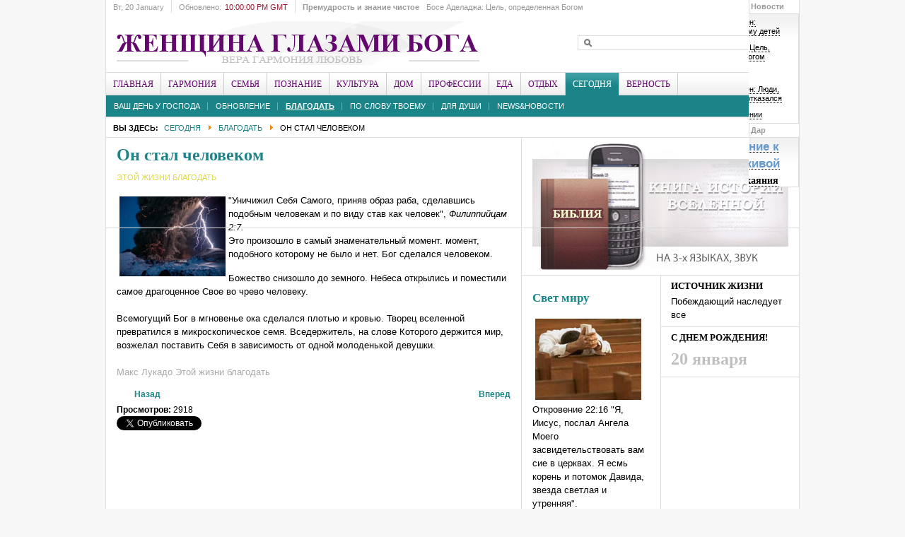

--- FILE ---
content_type: text/html; charset=utf-8
request_url: https://godwomen.org/index.php?option=com_content&view=article&id=6545:2012-04-24-20-40-41&catid=329&Itemid=1065
body_size: 84481
content:

<!DOCTYPE html PUBLIC "-//W3C//DTD XHTML 1.0 Transitional//EN" "http://www.w3.org/TR/xhtml1/DTD/xhtml1-transitional.dtd">

<html xmlns="http://www.w3.org/1999/xhtml" xml:lang="ru-ru" lang="ru-ru">

<head>
<meta http-equiv="content-type" content="text/html; charset=utf-8" />
	<meta name="keywords" content="Женщина глазами Бога, Босе Аделаджа, godwomen, Верующие женщины, Иисус,
вера, женщина, Бог" />
	<meta name="author" content="Admin" />
	<meta name="description" content="Женщина глазами Бога,
Босе Аделаджа, Верующие женщины" />
	<meta name="generator" content="Joomla! - Open Source Content Management" />
	<title>Он стал человеком</title>
	<link href="/templates/godwomen/favicon.ico" rel="shortcut icon" type="image/vnd.microsoft.icon" />
	<link href="https://godwomen.org/index.php?option=com_search&amp;view=article&amp;id=6545:2012-04-24-20-40-41&amp;catid=329&amp;Itemid=1065&amp;format=opensearch" rel="search" title="Искать Верующие женщины Godwomen.org" type="application/opensearchdescription+xml" />
	<link href="/modules/mod_jamegamenu/assets/style.css" rel="stylesheet" type="text/css" />
	<link href="/templates/godwomen/css/mod_jamegamenu.css" rel="stylesheet" type="text/css" />
	<link href="/modules/mod_jabulletin/assets/style.css" rel="stylesheet" type="text/css" />
	<link href="/templates/godwomen/css/mod_jabulletin.css" rel="stylesheet" type="text/css" />
	<link href="/modules/mod_janewsticker/assets/style.css" rel="stylesheet" type="text/css" />
	<script type="application/json" class="joomla-script-options new">{"csrf.token":"14e3ce067c27d36df5e6d29804e789a8","system.paths":{"root":"","base":""}}</script>
	<script src="/media/jui/js/jquery.min.js?e3cfef851242ebd4c49419ff4216262c" type="text/javascript"></script>
	<script src="/media/jui/js/jquery-noconflict.js?e3cfef851242ebd4c49419ff4216262c" type="text/javascript"></script>
	<script src="/media/jui/js/jquery-migrate.min.js?e3cfef851242ebd4c49419ff4216262c" type="text/javascript"></script>
	<script src="/media/jui/js/bootstrap.min.js?e3cfef851242ebd4c49419ff4216262c" type="text/javascript"></script>
	<script src="/media/system/js/caption.js?e3cfef851242ebd4c49419ff4216262c" type="text/javascript"></script>
	<script src="/media/system/js/mootools-core.js?e3cfef851242ebd4c49419ff4216262c" type="text/javascript"></script>
	<script src="/media/system/js/core.js?e3cfef851242ebd4c49419ff4216262c" type="text/javascript"></script>
	<script src="/modules/mod_jamegamenu/assets/script.js" type="text/javascript"></script>
	<script src="/media/system/js/mootools-more.js?e3cfef851242ebd4c49419ff4216262c" type="text/javascript"></script>
	<script src="/modules/mod_janewsticker/assets/script.js" type="text/javascript"></script>
	<script type="text/javascript">
jQuery(function($){ initTooltips(); $("body").on("subform-row-add", initTooltips); function initTooltips (event, container) { container = container || document;$(container).find(".hasTooltip").tooltip({"html": true,"container": "body"});} });jQuery(window).on('load',  function() {
				new JCaption('img.caption');
			});
	</script>

<link rel="image_src" href="https://godwomen.org/images/stories/fruit/stchelom.jpg" />
<link rel="stylesheet" href="https://godwomen.org/templates/system/css/system.css" type="text/css" />
<link rel="stylesheet" href="https://godwomen.org/templates/system/css/general.css" type="text/css" />
<link rel="stylesheet" href="https://godwomen.org/templates/godwomen/css/addons.css" type="text/css" />
<link rel="stylesheet" href="https://godwomen.org/templates/godwomen/css/layout.css" type="text/css" />
<link rel="stylesheet" href="https://godwomen.org/templates/godwomen/css/template.css" type="text/css" />
<link rel="stylesheet" href="https://godwomen.org/templates/godwomen/css/typo.css" type="text/css" />

<!--[if IE]>
<link rel="stylesheet" href="https://godwomen.org/templates/godwomen/css/ie.css" type="text/css" />
<![endif]-->

<!--[if lt IE 7.0]>
<link rel="stylesheet" href="https://godwomen.org/templates/godwomen/css/ie7minus.css" type="text/css" />
<![endif]-->

<!--[if IE 7.0]>
<style>
.clearfix {
	display: inline-block; /* IE7xhtml*/
}
</style>
<![endif]-->

<script type="text/javascript">
var siteurl='https://godwomen.org/';
var tmplurl='https://godwomen.org/templates/godwomen';
</script>

<script language="javascript" type="text/javascript" src="https://godwomen.org/templates/godwomen/js/ja.script.js"></script>
<script language="javascript" type="text/javascript" src="https://godwomen.org/templates/godwomen/js/ja.ddmod.js"></script>


<link href="https://godwomen.org/templates/godwomen/css/menu/dropline.css" rel="stylesheet" type="text/css" /><script src="https://godwomen.org/templates/godwomen/js/menu/dropline.js" language="javascript" type="text/javascript"></script>
<link href="https://godwomen.org/templates/godwomen/css/colors/theme-cyan.css" rel="stylesheet" type="text/css" />


<script type="text/javascript">var CurrentFontSize=parseInt('3');</script></head>

<body id="bd" class="fs3 Moz">

<div id="ja-wrapper">
	<a name="Top" id="Top"></a>

	<!-- HEADER -->
	<div id="ja-header" class="wrap">
    <div class="main">
        <div class="inner clearfix">

                            <h1 class="logo">
                    <a href="/index.php" title="Верующие женщины Godwomen.org"><span>Верующие женщины Godwomen.org</span></a>
                </h1>
            
                            <div id="ja-search">
                    
<form action="/index.php?option=com_search#content"  method="post" class="search">
	<label for="mod_search_searchword">
		search	</label>
	<input name="searchword" id="mod_search_searchword" class="inputbox" type="text" size="20" value="" />	<input type="hidden" name="option" value="com_search" />
	<input type="hidden" name="task"   value="search" />
</form>

                </div>
            
        </div>

        <div class="ja-topbar clearfix">

            <p class="ja-day">
                <span class="day">Вт</span><span class="date">, 20 January</span>            </p>

            <p class="ja-updatetime">
                <span>Обновлено:</span><em>10:00:00 PM GMT</em></p>

                        <div class="ja-healineswrap">
                		<em>Премудрость и знание чистое</em>
	<div   id="jalh-modid421" class="ja-headlines ">
		<div style="white-space:nowrap; " id="jahl-wapper-items-jalh-modid421">
		<!-- HEADLINE CONTENT -->
								<div class="ja-headlines-item jahl-opacity" style="visibility:visible">
					<a  title="Только Бог может сохранит нас везде. Главная тема всех заветов заключается в том, чтобы являть Царство Божье на земле. Завет нужно сохранить и передать нашим потом�..."  href="/index.php?option=com_content&amp;view=article&amp;id=12771:bose-adeladzha-bog-khranit-zavet&amp;catid=128:2009-06-03-20-12-15&amp;Itemid=623"><span>Босе Аделаджа: Цель, определенная Богом</span>
					</a> 
				</div>
						<div class="ja-headlines-item jahl-opacity" style="visibility:hidden">
					<a  title="Болезненная, но священная тема про испытания"  href="/index.php?option=com_content&amp;view=article&amp;id=12482:material-255&amp;catid=128:2009-06-03-20-12-15&amp;Itemid=623"><span>Босе Аделаджа: Роза на шипах</span>
					</a> 
				</div>
						<div class="ja-headlines-item jahl-opacity" style="visibility:hidden">
					<a  title="Труд является ключевым фактором в жизни."  href="/index.php?option=com_content&amp;view=article&amp;id=12508:material-281&amp;catid=128:2009-06-03-20-12-15&amp;Itemid=623"><span>Босе Аделаджа: Труд - основа жизни</span>
					</a> 
				</div>
						<div class="ja-headlines-item jahl-opacity" style="visibility:hidden">
					<a  title="Богом установлен порядок: мужчина сотворен первым и призван быть носителем откровения, вестником пути, опорой. Но если рядом нет того, кто возьмет ответственность, ..."  href="/index.php?option=com_content&amp;view=article&amp;id=12733:kogda-ottsa-net-byt-oporoj-samoj-bose-adeladzha&amp;catid=128:2009-06-03-20-12-15&amp;Itemid=623"><span>Когда отца нет, быть опорой самой. Босе Аделаджа</span>
					</a> 
				</div>
						<div class="ja-headlines-item jahl-opacity" style="visibility:hidden">
					<a  title="Щедрость – отрицание эгоизма действиями, поступками и мыслями. Это богатство души. ЭГотовность делиться не только тем, что необходимо другим, но и тем, что необходи..."  href="/index.php?option=com_content&amp;view=article&amp;id=11807:material-30&amp;catid=128:2009-06-03-20-12-15&amp;Itemid=623"><span>Босе Аделаджа: Царственная щедрость</span>
					</a> 
				</div>
						<div class="ja-headlines-item jahl-opacity" style="visibility:hidden">
					<a  title="Даже если мы не замечаем, Бог всегда действует с максимальным порядком и организованностью. В Божьем Царстве ничего не достигается без этих важных качеств. Бог упо..."  href="/index.php?option=com_content&amp;view=article&amp;id=11718:material-16&amp;catid=128:2009-06-03-20-12-15&amp;Itemid=623"><span>Босе Аделаджа: Божий порядок</span>
					</a> 
				</div>
						<div class="ja-headlines-item jahl-opacity" style="visibility:hidden">
					<a  title="Благодаря обещанию вечной жизни, через воскресение, христианское толкование называет физическую смерть сном. Мы с нетерпением ожидаем того времени, когда смерти б..."  href="/index.php?option=com_content&amp;view=article&amp;id=11795:material-10&amp;catid=128:2009-06-03-20-12-15&amp;Itemid=623"><span>Босе Аделаджа: Смерть - новое начало</span>
					</a> 
				</div>
						<div class="ja-headlines-item jahl-opacity" style="visibility:hidden">
					<a  title="Не допускайте, чтобы боль портила нашу жизнь. Вера, особенно в трудные моменты, играет ключевую роль. "  href="/index.php?option=com_content&amp;view=article&amp;id=11574:material-145&amp;catid=128:2009-06-03-20-12-15&amp;Itemid=623"><span>Босе Аделаджа: Исцеление на боль</span>
					</a> 
				</div>
						<div class="ja-headlines-item jahl-opacity" style="visibility:hidden">
					<a  title="Духовные люди понимают, что страдания не даются без Божьего разрешения, никакое страдание не может приблизиться к нам. Страдание в жизни верующего не является случ..."  href="/index.php?option=com_content&amp;view=article&amp;id=11707:material-5&amp;catid=128:2009-06-03-20-12-15&amp;Itemid=623"><span>Босе Аделаджа: Страдания</span>
					</a> 
				</div>
						<div class="ja-headlines-item jahl-opacity" style="visibility:hidden">
					<a  title=""Наша жизнь не останется такой же после потери, особенно у нас как у верующих. Этот опыт добавит что-то в нашу жизнь".Вопрос пастору:- Но как вытерпеть боль, избавитьс..."  href="/index.php?option=com_content&amp;view=article&amp;id=11705:material2&amp;catid=110:2009-05-29-18-16-50&amp;Itemid=622"><span>Босе Аделаджа: Как пережить потери</span>
					</a> 
				</div>
						<div class="ja-headlines-item jahl-opacity" style="visibility:hidden">
					<a  title=""Брак - это союз между мужем и женой. Скрепляющим фактором здесь есть Бог".Вопрос пастору:- Что значит таинство брака?"  href="/index.php?option=com_content&amp;view=article&amp;id=11595:material-190&amp;catid=110:2009-05-29-18-16-50&amp;Itemid=622"><span>Босе Аделаджа: Брак как таинство</span>
					</a> 
				</div>
						<div class="ja-headlines-item jahl-opacity" style="visibility:hidden">
					<a  title="Нельзя относиться к духовной стороне жизни как к чему-то привычному, маловажному, обычному."  href="/index.php?option=com_content&amp;view=article&amp;id=11341:material-105&amp;catid=128:2009-06-03-20-12-15&amp;Itemid=623"><span>Босе Аделаджа: Последнее время</span>
					</a> 
				</div>
						<div class="ja-headlines-item jahl-opacity" style="visibility:hidden">
					<a  title="Человек послан для испытания. Следовательно, проблема не в человеке, а в моем испытании: то, как я служу, как я говорю о своей церкви, о своем служении, привлечет ли эт..."  href="/index.php?option=com_content&amp;view=article&amp;id=8259:2016-10-25-20-22-23&amp;catid=128:2009-06-03-20-12-15&amp;Itemid=623"><span>Босе Аделаджа: Служу ли я позитивной рекламой? </span>
					</a> 
				</div>
						<div class="ja-headlines-item jahl-opacity" style="visibility:hidden">
					<a  title="50 лет жизни - доверие, данное мне Господом Иисусом Христом. Я доверяю Ему следующую часть моей жизни."  href="/index.php?option=com_content&amp;view=article&amp;id=11517:50-2&amp;catid=128:2009-06-03-20-12-15&amp;Itemid=623"><span>Босе Аделаджа: Рассвет золотого десятилетия</span>
					</a> 
				</div>
						<div class="ja-headlines-item jahl-opacity" style="visibility:hidden">
					<a  title=""Божьи дети должны знать свои права и что Бог приготовил для них, чтобы смело идти по жизни, проявляя праведность и святость". Вопрос пастору: - Как взрастить любовь �..."  href="/index.php?option=com_content&amp;view=article&amp;id=11435:material-199&amp;catid=110:2009-05-29-18-16-50&amp;Itemid=622"><span>Босе Аделаджа: Как взрастить любовь к Богу?</span>
					</a> 
				</div>
						<div class="ja-headlines-item jahl-opacity" style="visibility:hidden">
					<a  title=""Проявление Царства Божьего - необходимость! Это воля Божья, и она обязательно должна быть исполнена". Вопрос пастору:- Кто я: личность или просто человек такой, как �..."  href="/index.php?option=com_content&amp;view=article&amp;id=11241:material-3&amp;catid=110:2009-05-29-18-16-50&amp;Itemid=622"><span>Босе Аделаджа: Человек? Личность?</span>
					</a> 
				</div>
						<div class="ja-headlines-item jahl-opacity" style="visibility:hidden">
					<a  title="Те, кто сомневался и отверг Бога в Кадеш-Варни, заплатили большую цену, чем просто не вошли в Землю Обетованную. Определенные люди, вызывающие проблемы, непременно б..."  href="/index.php?option=com_content&amp;view=article&amp;id=10802:za&amp;catid=128:2009-06-03-20-12-15&amp;Itemid=623"><span>Босе Аделаджа: Уроки из Послания Иуды</span>
					</a> 
				</div>
						<div class="ja-headlines-item jahl-opacity" style="visibility:hidden">
					<a  title="Любовь стремится сделать счастливым другого, и не только себя. Когда мы имеем и распространяем правильную любовь, наш мир становится лучше. Но часто человек говори�..."  href="/index.php?option=com_content&amp;view=article&amp;id=10719:2020-12-28-15-40-07&amp;catid=128:2009-06-03-20-12-15&amp;Itemid=623"><span>Босе Аделаджа: Что такое любовь?</span>
					</a> 
				</div>
						<div class="ja-headlines-item jahl-opacity" style="visibility:hidden">
					<a  title=""На пути каждой женщины будет много подъемов и спадов. Но все это можно преодолеть через внутренний мир, силу и решительность". Вопрос пастору:- Кто должен управлять ..."  href="/index.php?option=com_content&amp;view=article&amp;id=10714:2020-12-28-15-36-31&amp;catid=110:2009-05-29-18-16-50&amp;Itemid=622"><span>Босе Аделаджа: Семейный бюджет</span>
					</a> 
				</div>
						<div class="ja-headlines-item jahl-opacity" style="visibility:hidden">
					<a  title=""Любовь – это не чувства, не страсть, которую испытывает человек. Любовь – это решение посвятить себя тому, кто, в свою очередь, будет вашей поддержкой и в радости, и ..."  href="/index.php?option=com_content&amp;view=article&amp;id=10711:2020-12-28-15-13-36&amp;catid=110:2009-05-29-18-16-50&amp;Itemid=622"><span>Босе Аделаджа: Предназначение брака</span>
					</a> 
				</div>
						<!-- //HEADLINE CONTENT -->
		</div>	
	</div>
	
<script type="text/javascript">
	//<![CDATA[
	var options = { 
		box:$('jalh-modid421'),
		items: $$('#jalh-modid421 .ja-headlines-item'),
		mode: 'opacity',
		wrapper:$('jahl-wapper-items-jalh-modid421'),
		buttons:{next: $$('.ja-headelines-next'), previous: $$('.ja-headelines-pre')},
		interval:2500,
		fxOptions : { 
			duration: 400,
			transition: Fx.Transitions.linear ,
			wait: false,
			link: 'cancel' 
		}	
	};

	var jahl = new JANewSticker( options );
	//]]>
</script>
            </div>
            
            
            <ul class="ja-megamenu menu">
<li class="havechild mega item">
			<a class="megaitem" href="#"><span>Новости</span></a>

				<div class="childcontent" >
			<div class="inner">
					<div id="ja-bulletin">
	<ul class="ja-bullettin clearfix">
				<li>
																<div >
				<a href="/index.php?option=com_content&amp;view=article&amp;id=12156:charlz-sperdzhen-105&amp;catid=422:katolicheskie-mucheniki-3&amp;Itemid=1354" class="mostread">Чарльз Сперджен: Приносили к Нему детей</a>
																				</div>

		</li>
			<li>
																<div >
				<a href="/index.php?option=com_content&amp;view=article&amp;id=12771:bose-adeladzha-bog-khranit-zavet&amp;catid=128:2009-06-03-20-12-15&amp;Itemid=623" class="mostread">Босе Аделаджа: Цель, определенная Богом</a>
																				</div>

		</li>
			<li>
																<div >
				<a href="/index.php?option=com_content&amp;view=article&amp;id=12428:prit5-2&amp;catid=346:2013-12-22-20-56-49&amp;Itemid=1083" class="mostread">Добро и зло </a>
																				</div>

		</li>
			<li>
																<div >
				<a href="/index.php?option=com_content&amp;view=article&amp;id=12154:charlz-sperdzhen-103&amp;catid=422:katolicheskie-mucheniki-3&amp;Itemid=1354" class="mostread">Чарльз Сперджен: Люди, от которых Бог отказался</a>
																				</div>

		</li>
			<li>
																<div >
				<a href="/index.php?option=com_content&amp;view=article&amp;id=12589:material-00&amp;catid=169:2009-06-21-20-08-34&amp;Itemid=1005" class="mostread">О вечном рождении</a>
																				</div>

		</li>
			</ul>
</div><script type="text/javascript">
    var Ja_direction = '';
    var cookie_path = '/';
    var cur_template_name = 'godwomen';
    window.addEvent('load', function () {
        if (typeof (tmpl_name) == 'undefined') {
            cookie_path = "godwomen_direction";
        } else {
            cookie_path = tmpl_name + "_direction";
        }
        Ja_direction = Cookie.get(cookie_path);
        if (!Ja_direction) {
            cookie_path = cookie_path.replace("_direction", "_profile");
            Ja_direction = Cookie.get(cookie_path);
        }
        var style_l_value = 'auto';
        if (Ja_direction == 'rtl') {
                        setStyleLinkWithRTLDirection();
                    }
    });
</script>
<script type="text/javascript" language="javascript">
    function setStyleLinkWithRTLDirection() {
        var links = document.getElementsByTagName('link');
                var script = document.createElement('link');
        script.setAttribute('type', 'text/css');
        script.setAttribute('rel', 'stylesheet');
        script.setAttribute('href', 'https://godwomen.org/modules/mod_jabulletin/assets/mod_jabuletin_rtl.css');
        document.getElementsByTagName("head")[0].appendChild(script);
    }
</script>					</div>
		</div>
			</li>
<li class="havechild mega item">
			<a class="megaitem" href="#"><span>Дар</span></a>

				<div class="childcontent" >
			<div class="inner">
					

<div class="custom"  >
	<div align="center">
	<p style="text-align: center">
		<strong><a href="https://godwomen.org/index.php?option=com_content&amp;view=article&amp;id=1679:2009-06-14-20-28-51&amp;catid=169:2009-06-21-20-08-34&amp;Itemid=1005" target="_blank"><span style="color:#6699cc;"><span style="font-size: 150%;">Возвращение к надежде живой</span></span></a></strong></p>
	<h4 style="text-align: center; padding-top: 5px;">
		<a href="https://godwomen.org/index.php?option=com_content&amp;view=article&amp;id=1679:2009-06-14-20-28-51&amp;catid=169:2009-06-21-20-08-34&amp;Itemid=1005" target="_blank">Молитва покаяния</a><a href="/index.php?option=com_content&amp;view=article&amp;id=389&amp;Itemid=467"> </a></h4>
</div></div>
					</div>
		</div>
			</li>
</ul>

        </div>
    </div>
</div>
	<!-- //HEADER -->

	<!-- MAIN NAVIGATION -->
	<div id="ja-mainnav" class="wrap">
    <div class="main clearfix">
        <div id="jasdl-mainnav"><ul><li id="jasdl-mainnav68" class="menu-item0 first-item"><a href="https://godwomen.org/" class="menu-item0 first-item" id="menu68" title="Главная"><span class="menu-title">Главная</span></a></li><li id="jasdl-mainnav29" class="menu-item1"><a href="/index.php?option=com_content&amp;view=category&amp;layout=blog&amp;id=395&amp;Itemid=29" class="menu-item1" id="menu29" title="Гармония"><span class="menu-title">Гармония</span></a></li><li id="jasdl-mainnav649" class="menu-item2"><a href="/index.php?option=com_content&amp;view=category&amp;layout=blog&amp;id=393&amp;Itemid=649" class="menu-item2" id="menu649" title="Семья"><span class="menu-title">Семья</span></a></li><li id="jasdl-mainnav67" class="menu-item3"><a href="/index.php?option=com_content&amp;view=category&amp;layout=blog&amp;id=392&amp;Itemid=67" class="menu-item3" id="menu67" title="Познание"><span class="menu-title">Познание</span></a></li><li id="jasdl-mainnav661" class="menu-item4"><a href="/index.php?option=com_content&amp;view=category&amp;layout=blog&amp;id=402&amp;Itemid=661" class="menu-item4" id="menu661" title="Культура"><span class="menu-title">Культура</span></a></li><li id="jasdl-mainnav670" class="menu-item5"><a href="/index.php?option=com_content&amp;view=category&amp;layout=blog&amp;id=396&amp;Itemid=670" class="menu-item5" id="menu670" title="Дом"><span class="menu-title">Дом</span></a></li><li id="jasdl-mainnav666" class="menu-item6"><a href="/index.php?option=com_content&amp;view=category&amp;layout=blog&amp;id=399&amp;Itemid=666" class="menu-item6" id="menu666" title="Профессии"><span class="menu-title">Профессии</span></a></li><li id="jasdl-mainnav671" class="menu-item7"><a href="/index.php?option=com_content&amp;view=category&amp;layout=blog&amp;id=400&amp;Itemid=671" class="menu-item7" id="menu671" title="Еда"><span class="menu-title">Еда</span></a></li><li id="jasdl-mainnav672" class="menu-item8"><a href="/index.php?option=com_content&amp;view=category&amp;layout=blog&amp;id=394&amp;Itemid=672" class="menu-item8" id="menu672" title="Отдых"><span class="menu-title">Отдых</span></a></li><li id="jasdl-mainnav683" class="menu-item9 active"><a href="/index.php?option=com_content&amp;view=category&amp;layout=blog&amp;id=401&amp;Itemid=683" class="menu-item9 active" id="menu683" title="Сегодня"><span class="menu-title">Сегодня</span></a></li><li id="jasdl-mainnav1343" class="menu-item10 last-item"><a href="/index.php?option=com_content&amp;view=category&amp;layout=blog&amp;id=414&amp;Itemid=1343" class="menu-item10 last-item" id="menu1343" title="Верность"><span class="menu-title">Верность</span></a></li></ul></div>
				<script type="text/javascript">
					var jasdl_activemenu = new Array(683,1065);
				</script>
				    </div>
</div>

<div id="ja-subnav" class="wrap">
    <div class="main clearfix">
        <div id="jasdl-subnav"><ul id="jasdl-subnav68"><li class="empty">&nbsp;</li></ul><ul id="jasdl-subnav29"><li id="jasdl-subnavitem1338" class=" first-item"><a href="/index.php?option=com_content&amp;view=category&amp;layout=blog&amp;id=409&amp;Itemid=1338" class=" first-item" id="menu1338" title="Имя"><span class="menu-title">Имя</span></a></li><li id="jasdl-subnavitem1085" ><a href="/index.php?option=com_content&amp;view=category&amp;layout=blog&amp;id=289&amp;Itemid=1085"  id="menu1085" title="Общество"><span class="menu-title">Общество</span></a></li><li id="jasdl-subnavitem1005" ><a href="/index.php?option=com_content&amp;view=category&amp;layout=blog&amp;id=169&amp;Itemid=1005"  id="menu1005" title="Мир веры"><span class="menu-title">Мир веры</span></a></li><li id="jasdl-subnavitem643" ><a href="/index.php?option=com_content&amp;view=category&amp;layout=blog&amp;id=269&amp;Itemid=643"  id="menu643" title="Исцеление"><span class="menu-title">Исцеление</span></a></li><li id="jasdl-subnavitem658" ><a href="/index.php?option=com_content&amp;view=category&amp;layout=blog&amp;id=341&amp;Itemid=658"  id="menu658" title="Мужчина"><span class="menu-title">Мужчина</span></a></li><li id="jasdl-subnavitem641" ><a href="/index.php?option=com_content&amp;view=category&amp;layout=blog&amp;id=177&amp;Itemid=641"  id="menu641" title="Женщина"><span class="menu-title">Женщина</span></a></li><li id="jasdl-subnavitem642" ><a href="/index.php?option=com_content&amp;view=category&amp;layout=blog&amp;id=173&amp;Itemid=642"  id="menu642" title="Здоровье"><span class="menu-title">Здоровье</span></a></li><li id="jasdl-subnavitem645" ><a href="/index.php?option=com_content&amp;view=category&amp;layout=blog&amp;id=174&amp;Itemid=645"  id="menu645" title="Улыбнемся :)"><span class="menu-title">Улыбнемся :)</span></a></li><li id="jasdl-subnavitem644" class=" last-item"><a href="/index.php?option=com_content&amp;view=category&amp;layout=blog&amp;id=327&amp;Itemid=644" class=" last-item" id="menu644" title="Женщина глазами Бога"><span class="menu-title">Женщина глазами Бога</span></a></li></ul><ul id="jasdl-subnav649"><li id="jasdl-subnavitem1083" class=" first-item"><a href="/index.php?option=com_content&amp;view=category&amp;layout=blog&amp;id=346&amp;Itemid=1083" class=" first-item" id="menu1083" title="Они учат"><span class="menu-title">Они учат</span></a></li><li id="jasdl-subnavitem652" ><a href="/index.php?option=com_content&amp;view=category&amp;layout=blog&amp;id=268&amp;Itemid=652"  id="menu652" title="Посвящение"><span class="menu-title">Посвящение</span></a></li><li id="jasdl-subnavitem651" ><a href="/index.php?option=com_content&amp;view=category&amp;layout=blog&amp;id=146&amp;Itemid=651"  id="menu651" title="Ты и я"><span class="menu-title">Ты и я</span></a></li><li id="jasdl-subnavitem1093" ><a href="/index.php?option=com_content&amp;view=category&amp;layout=blog&amp;id=355&amp;Itemid=1093"  id="menu1093" title="Языки любви"><span class="menu-title">Языки любви</span></a></li><li id="jasdl-subnavitem1355" ><a href="/index.php?option=com_content&amp;view=category&amp;layout=blog&amp;id=423&amp;Itemid=1355"  id="menu1355" title="Брак"><span class="menu-title">Брак</span></a></li><li id="jasdl-subnavitem1095" ><a href="/index.php?option=com_content&amp;view=category&amp;layout=blog&amp;id=357&amp;Itemid=1095"  id="menu1095" title="Первые шаги"><span class="menu-title">Первые шаги</span></a></li><li id="jasdl-subnavitem653" ><a href="/index.php?option=com_content&amp;view=category&amp;layout=blog&amp;id=140&amp;Itemid=653"  id="menu653" title="Воспитание"><span class="menu-title">Воспитание</span></a></li><li id="jasdl-subnavitem654" ><a href="/index.php?option=com_content&amp;view=category&amp;layout=blog&amp;id=187&amp;Itemid=654"  id="menu654" title="Подростки"><span class="menu-title">Подростки</span></a></li><li id="jasdl-subnavitem1094" ><a href="/index.php?option=com_content&amp;view=category&amp;layout=blog&amp;id=270&amp;Itemid=1094"  id="menu1094" title="Иисус и дети"><span class="menu-title">Иисус и дети</span></a></li><li id="jasdl-subnavitem655" class=" last-item"><a href="/index.php?option=com_content&amp;view=category&amp;layout=blog&amp;id=138&amp;Itemid=655" class=" last-item" id="menu655" title="Дети и церковь"><span class="menu-title">Дети и церковь</span></a></li></ul><ul id="jasdl-subnav67"><li id="jasdl-subnavitem647" class=" first-item"><a href="/index.php?option=com_content&amp;view=category&amp;layout=blog&amp;id=273&amp;Itemid=647" class=" first-item" id="menu647" title="Гипотезы"><span class="menu-title">Гипотезы</span></a></li><li id="jasdl-subnavitem646" ><a href="/index.php?option=com_content&amp;view=category&amp;layout=blog&amp;id=258&amp;Itemid=646"  id="menu646" title="Библия"><span class="menu-title">Библия</span></a></li><li id="jasdl-subnavitem1340" ><a href="/index.php?option=com_content&amp;view=category&amp;layout=blog&amp;id=371&amp;Itemid=1340"  id="menu1340" title="Рождество"><span class="menu-title">Рождество</span></a></li><li id="jasdl-subnavitem1341" ><a href="/index.php?option=com_content&amp;view=category&amp;layout=blog&amp;id=412&amp;Itemid=1341"  id="menu1341" title="Пасха"><span class="menu-title">Пасха</span></a></li><li id="jasdl-subnavitem488" ><a href="/index.php?option=com_content&amp;view=category&amp;layout=blog&amp;id=280&amp;Itemid=488"  id="menu488" title="Вера"><span class="menu-title">Вера</span></a></li><li id="jasdl-subnavitem1040" ><a href="/index.php?option=com_content&amp;view=category&amp;layout=blog&amp;id=304&amp;Itemid=1040"  id="menu1040" title="Обеты"><span class="menu-title">Обеты</span></a></li><li id="jasdl-subnavitem1142" ><a href="/index.php?option=com_content&amp;view=category&amp;layout=blog&amp;id=370&amp;Itemid=1142"  id="menu1142" title="Истины"><span class="menu-title">Истины</span></a></li><li id="jasdl-subnavitem1043" ><a href="/index.php?option=com_content&amp;view=category&amp;layout=blog&amp;id=309&amp;Itemid=1043"  id="menu1043" title="Цитаты"><span class="menu-title">Цитаты</span></a></li><li id="jasdl-subnavitem1061" ><a href="/index.php?option=com_content&amp;view=category&amp;layout=blog&amp;id=325&amp;Itemid=1061"  id="menu1061" title="Спутник"><span class="menu-title">Спутник</span></a></li><li id="jasdl-subnavitem1045" ><a href="/index.php?option=com_content&amp;view=category&amp;layout=blog&amp;id=310&amp;Itemid=1045"  id="menu1045" title="Все новое"><span class="menu-title">Все новое</span></a></li><li id="jasdl-subnavitem1268" ><a href="/index.php?option=com_content&amp;view=category&amp;layout=blog&amp;id=398&amp;Itemid=1268"  id="menu1268" title="НЗ"><span class="menu-title">НЗ</span></a><ul id="jasdl-subnav1268"><li id="jasdl-subnavitem1309" class=" first-item"><a href="/index.php?option=com_content&amp;view=category&amp;layout=blog&amp;id=226&amp;Itemid=1309" class=" first-item" id="menu1309" title="Матфея"><span class="menu-title">Матфея</span></a></li><li id="jasdl-subnavitem1310" ><a href="/index.php?option=com_content&amp;view=category&amp;layout=blog&amp;id=227&amp;Itemid=1310"  id="menu1310" title="Марка"><span class="menu-title">Марка</span></a></li><li id="jasdl-subnavitem1311" ><a href="/index.php?option=com_content&amp;view=category&amp;layout=blog&amp;id=228&amp;Itemid=1311"  id="menu1311" title="Луки"><span class="menu-title">Луки</span></a></li><li id="jasdl-subnavitem1312" ><a href="/index.php?option=com_content&amp;view=category&amp;layout=blog&amp;id=229&amp;Itemid=1312"  id="menu1312" title="Иоанна"><span class="menu-title">Иоанна</span></a></li><li id="jasdl-subnavitem1313" ><a href="/index.php?option=com_content&amp;view=category&amp;layout=blog&amp;id=230&amp;Itemid=1313"  id="menu1313" title="Деяния"><span class="menu-title">Деяния</span></a></li><li id="jasdl-subnavitem1314" ><a href="/index.php?option=com_content&amp;view=category&amp;layout=blog&amp;id=231&amp;Itemid=1314"  id="menu1314" title="Иакова"><span class="menu-title">Иакова</span></a></li><li id="jasdl-subnavitem1315" ><a href="/index.php?option=com_content&amp;view=category&amp;layout=blog&amp;id=232&amp;Itemid=1315"  id="menu1315" title="1Петра"><span class="menu-title">1Петра</span></a></li><li id="jasdl-subnavitem1316" ><a href="/index.php?option=com_content&amp;view=category&amp;layout=blog&amp;id=233&amp;Itemid=1316"  id="menu1316" title="2Петра"><span class="menu-title">2Петра</span></a></li><li id="jasdl-subnavitem1317" ><a href="/index.php?option=com_content&amp;view=category&amp;layout=blog&amp;id=234&amp;Itemid=1317"  id="menu1317" title="1Иоанна"><span class="menu-title">1Иоанна</span></a></li><li id="jasdl-subnavitem1318" ><a href="/index.php?option=com_content&amp;view=category&amp;layout=blog&amp;id=235&amp;Itemid=1318"  id="menu1318" title="2Иоанна"><span class="menu-title">2Иоанна</span></a></li><li id="jasdl-subnavitem1319" ><a href="/index.php?option=com_content&amp;view=category&amp;layout=blog&amp;id=236&amp;Itemid=1319"  id="menu1319" title="3Иоанна"><span class="menu-title">3Иоанна</span></a></li><li id="jasdl-subnavitem1320" ><a href="/index.php?option=com_content&amp;view=category&amp;layout=blog&amp;id=333&amp;Itemid=1320"  id="menu1320" title="Иуды"><span class="menu-title">Иуды</span></a></li><li id="jasdl-subnavitem1321" ><a href="/index.php?option=com_content&amp;view=category&amp;layout=blog&amp;id=237&amp;Itemid=1321"  id="menu1321" title="Римлянам"><span class="menu-title">Римлянам</span></a></li><li id="jasdl-subnavitem1322" ><a href="/index.php?option=com_content&amp;view=category&amp;layout=blog&amp;id=238&amp;Itemid=1322"  id="menu1322" title="1Коринфянам"><span class="menu-title">1Коринфянам</span></a></li><li id="jasdl-subnavitem1323" ><a href="/index.php?option=com_content&amp;view=category&amp;layout=blog&amp;id=239&amp;Itemid=1323"  id="menu1323" title="2Коринфянам"><span class="menu-title">2Коринфянам</span></a></li><li id="jasdl-subnavitem1324" ><a href="/index.php?option=com_content&amp;view=category&amp;layout=blog&amp;id=240&amp;Itemid=1324"  id="menu1324" title="Галатам"><span class="menu-title">Галатам</span></a></li><li id="jasdl-subnavitem1325" ><a href="/index.php?option=com_content&amp;view=category&amp;layout=blog&amp;id=241&amp;Itemid=1325"  id="menu1325" title="Ефесянам"><span class="menu-title">Ефесянам</span></a></li><li id="jasdl-subnavitem1326" ><a href="/index.php?option=com_content&amp;view=category&amp;layout=blog&amp;id=242&amp;Itemid=1326"  id="menu1326" title="Филиппийцам"><span class="menu-title">Филиппийцам</span></a></li><li id="jasdl-subnavitem1327" ><a href="/index.php?option=com_content&amp;view=category&amp;layout=blog&amp;id=243&amp;Itemid=1327"  id="menu1327" title="Колоссянам"><span class="menu-title">Колоссянам</span></a></li><li id="jasdl-subnavitem1328" ><a href="/index.php?option=com_content&amp;view=category&amp;layout=blog&amp;id=244&amp;Itemid=1328"  id="menu1328" title="1Фессалоникийцам"><span class="menu-title">1Фессалоникийцам</span></a></li><li id="jasdl-subnavitem1329" ><a href="/index.php?option=com_content&amp;view=category&amp;layout=blog&amp;id=246&amp;Itemid=1329"  id="menu1329" title="2Фессалоникийцам"><span class="menu-title">2Фессалоникийцам</span></a></li><li id="jasdl-subnavitem1330" ><a href="/index.php?option=com_content&amp;view=category&amp;layout=blog&amp;id=245&amp;Itemid=1330"  id="menu1330" title="1Тимофею"><span class="menu-title">1Тимофею</span></a></li><li id="jasdl-subnavitem1331" ><a href="/index.php?option=com_content&amp;view=category&amp;layout=blog&amp;id=247&amp;Itemid=1331"  id="menu1331" title="2Тимофею"><span class="menu-title">2Тимофею</span></a></li><li id="jasdl-subnavitem1332" ><a href="/index.php?option=com_content&amp;view=category&amp;layout=blog&amp;id=248&amp;Itemid=1332"  id="menu1332" title="Титу"><span class="menu-title">Титу</span></a></li><li id="jasdl-subnavitem1333" ><a href="/index.php?option=com_content&amp;view=category&amp;layout=blog&amp;id=290&amp;Itemid=1333"  id="menu1333" title="Филимону"><span class="menu-title">Филимону</span></a></li><li id="jasdl-subnavitem1334" ><a href="/index.php?option=com_content&amp;view=category&amp;layout=blog&amp;id=249&amp;Itemid=1334"  id="menu1334" title="Евреям"><span class="menu-title">Евреям</span></a></li><li id="jasdl-subnavitem1335" class=" last-item"><a href="/index.php?option=com_content&amp;view=category&amp;layout=blog&amp;id=250&amp;Itemid=1335" class=" last-item" id="menu1335" title="Откровение"><span class="menu-title">Откровение</span></a></li></ul></li><li id="jasdl-subnavitem1269" ><a href="/index.php?option=com_content&amp;view=category&amp;layout=blog&amp;id=397&amp;Itemid=1269"  id="menu1269" title="ВЗ"><span class="menu-title">ВЗ</span></a><ul id="jasdl-subnav1269"><li id="jasdl-subnavitem1270" class=" first-item"><a href="/index.php?option=com_content&amp;view=category&amp;layout=blog&amp;id=183&amp;Itemid=1270" class=" first-item" id="menu1270" title="Бытие"><span class="menu-title">Бытие</span></a></li><li id="jasdl-subnavitem1271" ><a href="/index.php?option=com_content&amp;view=category&amp;layout=blog&amp;id=188&amp;Itemid=1271"  id="menu1271" title="Исход"><span class="menu-title">Исход</span></a></li><li id="jasdl-subnavitem1272" ><a href="/index.php?option=com_content&amp;view=category&amp;layout=blog&amp;id=189&amp;Itemid=1272"  id="menu1272" title="Левит"><span class="menu-title">Левит</span></a></li><li id="jasdl-subnavitem1273" ><a href="/index.php?option=com_content&amp;view=category&amp;layout=blog&amp;id=191&amp;Itemid=1273"  id="menu1273" title="Числа"><span class="menu-title">Числа</span></a></li><li id="jasdl-subnavitem1274" ><a href="/index.php?option=com_content&amp;view=category&amp;layout=blog&amp;id=192&amp;Itemid=1274"  id="menu1274" title="Второзаконие"><span class="menu-title">Второзаконие</span></a></li><li id="jasdl-subnavitem1275" ><a href="/index.php?option=com_content&amp;view=category&amp;layout=blog&amp;id=193&amp;Itemid=1275"  id="menu1275" title="И.Навин"><span class="menu-title">И.Навин</span></a></li><li id="jasdl-subnavitem1276" ><a href="/index.php?option=com_content&amp;view=category&amp;layout=blog&amp;id=194&amp;Itemid=1276"  id="menu1276" title="Судьи"><span class="menu-title">Судьи</span></a></li><li id="jasdl-subnavitem1277" ><a href="/index.php?option=com_content&amp;view=category&amp;layout=blog&amp;id=195&amp;Itemid=1277"  id="menu1277" title="Руфь"><span class="menu-title">Руфь</span></a></li><li id="jasdl-subnavitem1278" ><a href="/index.php?option=com_content&amp;view=category&amp;layout=blog&amp;id=196&amp;Itemid=1278"  id="menu1278" title="1Ц"><span class="menu-title">1Ц</span></a></li><li id="jasdl-subnavitem1279" ><a href="/index.php?option=com_content&amp;view=category&amp;layout=blog&amp;id=197&amp;Itemid=1279"  id="menu1279" title="2Ц"><span class="menu-title">2Ц</span></a></li><li id="jasdl-subnavitem1280" ><a href="/index.php?option=com_content&amp;view=category&amp;layout=blog&amp;id=198&amp;Itemid=1280"  id="menu1280" title="3Ц"><span class="menu-title">3Ц</span></a></li><li id="jasdl-subnavitem1281" ><a href="/index.php?option=com_content&amp;view=category&amp;layout=blog&amp;id=199&amp;Itemid=1281"  id="menu1281" title="4Ц"><span class="menu-title">4Ц</span></a></li><li id="jasdl-subnavitem1282" ><a href="/index.php?option=com_content&amp;view=category&amp;layout=blog&amp;id=190&amp;Itemid=1282"  id="menu1282" title="1Пар"><span class="menu-title">1Пар</span></a></li><li id="jasdl-subnavitem1283" ><a href="/index.php?option=com_content&amp;view=category&amp;layout=blog&amp;id=200&amp;Itemid=1283"  id="menu1283" title="2Пар"><span class="menu-title">2Пар</span></a></li><li id="jasdl-subnavitem1284" ><a href="/index.php?option=com_content&amp;view=category&amp;layout=blog&amp;id=201&amp;Itemid=1284"  id="menu1284" title="Ездра"><span class="menu-title">Ездра</span></a></li><li id="jasdl-subnavitem1285" ><a href="/index.php?option=com_content&amp;view=category&amp;layout=blog&amp;id=202&amp;Itemid=1285"  id="menu1285" title="Неемия"><span class="menu-title">Неемия</span></a></li><li id="jasdl-subnavitem1286" ><a href="/index.php?option=com_content&amp;view=category&amp;layout=blog&amp;id=203&amp;Itemid=1286"  id="menu1286" title="Есфирь"><span class="menu-title">Есфирь</span></a></li><li id="jasdl-subnavitem1287" ><a href="/index.php?option=com_content&amp;view=category&amp;layout=blog&amp;id=204&amp;Itemid=1287"  id="menu1287" title="Иов"><span class="menu-title">Иов</span></a></li><li id="jasdl-subnavitem1288" ><a href="/index.php?option=com_content&amp;view=category&amp;layout=blog&amp;id=205&amp;Itemid=1288"  id="menu1288" title="Псалтирь"><span class="menu-title">Псалтирь</span></a></li><li id="jasdl-subnavitem1289" ><a href="/index.php?option=com_content&amp;view=category&amp;layout=blog&amp;id=206&amp;Itemid=1289"  id="menu1289" title="Притчи"><span class="menu-title">Притчи</span></a></li><li id="jasdl-subnavitem1290" ><a href="/index.php?option=com_content&amp;view=category&amp;layout=blog&amp;id=207&amp;Itemid=1290"  id="menu1290" title="Екклесиаст"><span class="menu-title">Екклесиаст</span></a></li><li id="jasdl-subnavitem1291" ><a href="/index.php?option=com_content&amp;view=category&amp;layout=blog&amp;id=208&amp;Itemid=1291"  id="menu1291" title="Песнь Песней"><span class="menu-title">Песнь Песней</span></a></li><li id="jasdl-subnavitem1292" ><a href="/index.php?option=com_content&amp;view=category&amp;layout=blog&amp;id=209&amp;Itemid=1292"  id="menu1292" title="Исаия"><span class="menu-title">Исаия</span></a></li><li id="jasdl-subnavitem1293" ><a href="/index.php?option=com_content&amp;view=category&amp;layout=blog&amp;id=210&amp;Itemid=1293"  id="menu1293" title="Иеремия"><span class="menu-title">Иеремия</span></a></li><li id="jasdl-subnavitem1294" ><a href="/index.php?option=com_content&amp;view=category&amp;layout=blog&amp;id=211&amp;Itemid=1294"  id="menu1294" title="Плач Иер"><span class="menu-title">Плач Иер</span></a></li><li id="jasdl-subnavitem1295" ><a href="/index.php?option=com_content&amp;view=category&amp;layout=blog&amp;id=212&amp;Itemid=1295"  id="menu1295" title="Иезекииль"><span class="menu-title">Иезекииль</span></a></li><li id="jasdl-subnavitem1296" ><a href="/index.php?option=com_content&amp;view=category&amp;layout=blog&amp;id=213&amp;Itemid=1296"  id="menu1296" title="Даниил"><span class="menu-title">Даниил</span></a></li><li id="jasdl-subnavitem1297" ><a href="/index.php?option=com_content&amp;view=category&amp;layout=blog&amp;id=214&amp;Itemid=1297"  id="menu1297" title="Осия"><span class="menu-title">Осия</span></a></li><li id="jasdl-subnavitem1298" ><a href="/index.php?option=com_content&amp;view=category&amp;layout=blog&amp;id=215&amp;Itemid=1298"  id="menu1298" title="Иоиль"><span class="menu-title">Иоиль</span></a></li><li id="jasdl-subnavitem1299" ><a href="/index.php?option=com_content&amp;view=category&amp;layout=blog&amp;id=216&amp;Itemid=1299"  id="menu1299" title="Амос "><span class="menu-title">Амос </span></a></li><li id="jasdl-subnavitem1300" ><a href="/index.php?option=com_content&amp;view=category&amp;layout=blog&amp;id=217&amp;Itemid=1300"  id="menu1300" title="Авдий"><span class="menu-title">Авдий</span></a></li><li id="jasdl-subnavitem1301" ><a href="/index.php?option=com_content&amp;view=category&amp;layout=blog&amp;id=218&amp;Itemid=1301"  id="menu1301" title="Иона"><span class="menu-title">Иона</span></a></li><li id="jasdl-subnavitem1302" ><a href="/index.php?option=com_content&amp;view=category&amp;layout=blog&amp;id=219&amp;Itemid=1302"  id="menu1302" title="Михей"><span class="menu-title">Михей</span></a></li><li id="jasdl-subnavitem1303" ><a href="/index.php?option=com_content&amp;view=category&amp;layout=blog&amp;id=220&amp;Itemid=1303"  id="menu1303" title="Наум "><span class="menu-title">Наум </span></a></li><li id="jasdl-subnavitem1304" ><a href="/index.php?option=com_content&amp;view=category&amp;layout=blog&amp;id=221&amp;Itemid=1304"  id="menu1304" title="Аввакум"><span class="menu-title">Аввакум</span></a></li><li id="jasdl-subnavitem1305" ><a href="/index.php?option=com_content&amp;view=category&amp;layout=blog&amp;id=222&amp;Itemid=1305"  id="menu1305" title="Софония"><span class="menu-title">Софония</span></a></li><li id="jasdl-subnavitem1306" ><a href="/index.php?option=com_content&amp;view=category&amp;layout=blog&amp;id=223&amp;Itemid=1306"  id="menu1306" title="Аггей"><span class="menu-title">Аггей</span></a></li><li id="jasdl-subnavitem1307" ><a href="/index.php?option=com_content&amp;view=category&amp;layout=blog&amp;id=224&amp;Itemid=1307"  id="menu1307" title="Захария"><span class="menu-title">Захария</span></a></li><li id="jasdl-subnavitem1308" class=" last-item"><a href="/index.php?option=com_content&amp;view=category&amp;layout=blog&amp;id=225&amp;Itemid=1308" class=" last-item" id="menu1308" title="Малахия"><span class="menu-title">Малахия</span></a></li></ul></li><li id="jasdl-subnavitem906" ><a href="/index.php?option=com_content&amp;view=category&amp;layout=blog&amp;id=306&amp;Itemid=906"  id="menu906" title="Жены ВЗ"><span class="menu-title">Жены ВЗ</span></a></li><li id="jasdl-subnavitem907" class=" last-item"><a href="/index.php?option=com_content&amp;view=category&amp;layout=blog&amp;id=307&amp;Itemid=907" class=" last-item" id="menu907" title="Жены НЗ"><span class="menu-title">Жены НЗ</span></a></li></ul><ul id="jasdl-subnav661"><li id="jasdl-subnavitem664" class=" first-item"><a href="/index.php?option=com_content&amp;view=category&amp;layout=blog&amp;id=121&amp;Itemid=664" class=" first-item" id="menu664" title="Разное"><span class="menu-title">Разное</span></a></li><li id="jasdl-subnavitem662" ><a href="/index.php?option=com_content&amp;view=category&amp;layout=blog&amp;id=130&amp;Itemid=662"  id="menu662" title="Классическая музыка"><span class="menu-title">Классическая музыка</span></a></li><li id="jasdl-subnavitem1076" ><a href="/index.php?option=com_content&amp;view=category&amp;layout=blog&amp;id=343&amp;Itemid=1076"  id="menu1076" title="Детям"><span class="menu-title">Детям</span></a></li><li id="jasdl-subnavitem665" ><a href="/index.php?option=com_content&amp;view=category&amp;layout=blog&amp;id=132&amp;Itemid=665"  id="menu665" title="Дудук"><span class="menu-title">Дудук</span></a></li><li id="jasdl-subnavitem1070" ><a href="/index.php?option=com_content&amp;view=category&amp;layout=blog&amp;id=337&amp;Itemid=1070"  id="menu1070" title="Притчи"><span class="menu-title">Притчи</span></a></li><li id="jasdl-subnavitem1352" ><a href="/index.php?option=com_content&amp;view=category&amp;layout=blog&amp;id=420&amp;Itemid=1352"  id="menu1352" title="Шахматы"><span class="menu-title">Шахматы</span></a></li><li id="jasdl-subnavitem1066" ><a href="/index.php?option=com_content&amp;view=category&amp;layout=blog&amp;id=330&amp;Itemid=1066"  id="menu1066" title="Видео"><span class="menu-title">Видео</span></a></li><li id="jasdl-subnavitem1087" ><a href="/index.php?option=com_content&amp;view=category&amp;layout=blog&amp;id=349&amp;Itemid=1087"  id="menu1087" title="Библейские истории"><span class="menu-title">Библейские истории</span></a></li><li id="jasdl-subnavitem657" class=" last-item"><a href="/index.php?option=com_content&amp;view=category&amp;layout=blog&amp;id=358&amp;Itemid=657" class=" last-item" id="menu657" title="Об Иисусе"><span class="menu-title">Об Иисусе</span></a></li></ul><ul id="jasdl-subnav670"><li id="jasdl-subnavitem675" class=" first-item"><a href="/index.php?option=com_content&amp;view=category&amp;layout=blog&amp;id=284&amp;Itemid=675" class=" first-item" id="menu675" title="Обитатели"><span class="menu-title">Обитатели</span></a></li><li id="jasdl-subnavitem674" ><a href="/index.php?option=com_content&amp;view=category&amp;layout=blog&amp;id=253&amp;Itemid=674"  id="menu674" title="Золотые ручки"><span class="menu-title">Золотые ручки</span></a></li><li id="jasdl-subnavitem673" class=" last-item"><a href="/index.php?option=com_content&amp;view=category&amp;layout=blog&amp;id=171&amp;Itemid=673" class=" last-item" id="menu673" title="Not standard!"><span class="menu-title">Not standard!</span></a></li></ul><ul id="jasdl-subnav666"><li id="jasdl-subnavitem668" class=" first-item"><a href="/index.php?option=com_content&amp;view=category&amp;layout=blog&amp;id=185&amp;Itemid=668" class=" first-item" id="menu668" title="Дивны дела Твои"><span class="menu-title">Дивны дела Твои</span></a></li><li id="jasdl-subnavitem1089" ><a href="/index.php?option=com_content&amp;view=category&amp;layout=blog&amp;id=351&amp;Itemid=1089"  id="menu1089" title="По-английски"><span class="menu-title">По-английски</span></a></li><li id="jasdl-subnavitem669" ><a href="/index.php?option=com_content&amp;view=category&amp;layout=blog&amp;id=186&amp;Itemid=669"  id="menu669" title="Ваш выбор"><span class="menu-title">Ваш выбор</span></a></li><li id="jasdl-subnavitem667" ><a href="/index.php?option=com_content&amp;view=category&amp;layout=blog&amp;id=255&amp;Itemid=667"  id="menu667" title="На шаг впереди"><span class="menu-title">На шаг впереди</span></a></li><li id="jasdl-subnavitem1046" class=" last-item"><a href="/index.php?option=com_content&amp;view=category&amp;layout=blog&amp;id=311&amp;Itemid=1046" class=" last-item" id="menu1046" title="Грамотность"><span class="menu-title">Грамотность</span></a></li></ul><ul id="jasdl-subnav671"><li id="jasdl-subnavitem678" class=" first-item"><a href="/index.php?option=com_content&amp;view=category&amp;layout=blog&amp;id=264&amp;Itemid=678" class=" first-item" id="menu678" title="Полезности"><span class="menu-title">Полезности</span></a></li><li id="jasdl-subnavitem680" ><a href="/index.php?option=com_content&amp;view=category&amp;layout=blog&amp;id=287&amp;Itemid=680"  id="menu680" title="Консервирование"><span class="menu-title">Консервирование</span></a></li><li id="jasdl-subnavitem679" ><a href="/index.php?option=com_content&amp;view=category&amp;layout=blog&amp;id=276&amp;Itemid=679"  id="menu679" title="Они рядом"><span class="menu-title">Они рядом</span></a></li><li id="jasdl-subnavitem677" ><a href="/index.php?option=com_content&amp;view=category&amp;layout=blog&amp;id=252&amp;Itemid=677"  id="menu677" title="Кулинария"><span class="menu-title">Кулинария</span></a></li><li id="jasdl-subnavitem676" class=" last-item"><a href="/index.php?option=com_content&amp;view=category&amp;layout=blog&amp;id=251&amp;Itemid=676" class=" last-item" id="menu676" title="Экономно"><span class="menu-title">Экономно</span></a></li></ul><ul id="jasdl-subnav672"><li id="jasdl-subnavitem663" class=" first-item"><a href="/index.php?option=com_content&amp;view=category&amp;layout=blog&amp;id=120&amp;Itemid=663" class=" first-item" id="menu663" title="Сказки&притчи"><span class="menu-title">Сказки&притчи</span></a></li><li id="jasdl-subnavitem648" ><a href="/index.php?option=com_content&amp;view=category&amp;layout=blog&amp;id=150&amp;Itemid=648"  id="menu648" title="Путешествия"><span class="menu-title">Путешествия</span></a></li><li id="jasdl-subnavitem682" class=" last-item"><a href="/index.php?option=com_content&amp;view=category&amp;layout=blog&amp;id=262&amp;Itemid=682" class=" last-item" id="menu682" title="Интересно"><span class="menu-title">Интересно</span></a></li></ul><ul id="jasdl-subnav683"><li id="jasdl-subnavitem1132" class=" first-item"><a href="/index.php?option=com_content&amp;view=category&amp;layout=blog&amp;id=113&amp;Itemid=1132" class=" first-item" id="menu1132" title="Ваш день у Господа"><span class="menu-title">Ваш день у Господа</span></a></li><li id="jasdl-subnavitem1160" ><a href="/index.php?option=com_content&amp;view=category&amp;layout=blog&amp;id=385&amp;Itemid=1160"  id="menu1160" title="Обновление"><span class="menu-title">Обновление</span></a></li><li id="jasdl-subnavitem1065" class=" active"><a href="/index.php?option=com_content&amp;view=category&amp;layout=blog&amp;id=329&amp;Itemid=1065" class=" active" id="menu1065" title="Благодать"><span class="menu-title">Благодать</span></a></li><li id="jasdl-subnavitem1354" ><a href="/index.php?option=com_content&amp;view=category&amp;layout=blog&amp;id=422&amp;Itemid=1354"  id="menu1354" title="По слову Твоему"><span class="menu-title">По слову Твоему</span></a></li><li id="jasdl-subnavitem1075" ><a href="/index.php?option=com_content&amp;view=category&amp;layout=blog&amp;id=337&amp;Itemid=1075"  id="menu1075" title="Для души"><span class="menu-title">Для души</span></a></li><li id="jasdl-subnavitem681" class=" last-item"><a href="/index.php?option=com_content&amp;view=category&amp;layout=blog&amp;id=283&amp;Itemid=681" class=" last-item" id="menu681" title="News&новости"><span class="menu-title">News&новости</span></a></li></ul><ul id="jasdl-subnav1343"><li id="jasdl-subnavitem1349" class=" first-item"><a href="/index.php?option=com_content&amp;view=category&amp;layout=blog&amp;id=417&amp;Itemid=1349" class=" first-item" id="menu1349" title="В наши дни"><span class="menu-title">В наши дни</span></a></li><li id="jasdl-subnavitem1047" ><a href="/index.php?option=com_content&amp;view=category&amp;layout=blog&amp;id=312&amp;Itemid=1047"  id="menu1047" title="Христовы"><span class="menu-title">Христовы</span></a></li><li id="jasdl-subnavitem1347" ><a href="/index.php?option=com_content&amp;view=category&amp;layout=blog&amp;id=415&amp;Itemid=1347"  id="menu1347" title="Протестанты"><span class="menu-title">Протестанты</span></a></li><li id="jasdl-subnavitem1348" class=" last-item"><a href="/index.php?option=com_content&amp;view=category&amp;layout=blog&amp;id=416&amp;Itemid=1348" class=" last-item" id="menu1348" title="Католики"><span class="menu-title">Католики</span></a></li></ul></div>    </div>
</div>

<div class="ja-navhelper wrap">
<div class="main clearfix">
	<div class="ja-breadcrums">
		<strong>Вы здесь:</strong> <span class="breadcrumbs pathway">
<a href="/index.php?option=com_content&amp;view=category&amp;layout=blog&amp;id=401&amp;Itemid=683" class="pathway">Сегодня</a> <img src="/media/system/images/arrow.png" alt="" /> <a href="/index.php?option=com_content&amp;view=category&amp;layout=blog&amp;id=329&amp;Itemid=1065" class="pathway">Благодать</a> <img src="/media/system/images/arrow.png" alt="" /> Он стал человеком</span>

	</div>
	
	<ul class="no-display">
		<li><a href="/index.php?option=com_content&amp;view=article&amp;id=6545:2012-04-24-20-40-41&amp;catid=329&amp;Itemid=1065#ja-content" title="Skip to content">Skip to content</a></li>
	</ul>

</div>
</div>
	<!-- //MAIN NAVIGATION -->
	
	
	<!-- MAIN CONTAINER -->
	<div id="ja-container" class="wrap ja-r2">
	<div class="main clearfix">

		<div id="ja-mainbody" style="width:60%">
			<!-- CONTENT -->
<div id="ja-main" style="width:100%">
<div class="inner clearfix">
	
	<div id="system-message-container">
	</div>


	
	<div id="ja-contentwrap" class="">
				<div id="ja-content" class="column" style="width:100%">

			<div id="ja-current-content" class="column" style="width:100%">
								
								<div class="ja-content-main clearfix">
					<div class="item-page" itemscope itemtype="http://schema.org/Article">
    <meta itemprop="inLanguage" content="ru-RU" />
    
        
                <div class="page-header">
            <h2 itemprop="name">
                                    Он стал человеком                            </h2>
                                            </div>
                    
            	<dl class="article-info muted">

		
			
			
										<dd class="category-name">
													<a href="/index.php?option=com_content&amp;view=category&amp;id=329&amp;Itemid=1065" itemprop="genre">Этой жизни благодать</a>							</dd>			
					
					
						</dl>
    
    
        
                                                    <div itemprop="articleBody">
            <p>
	<img alt="" src="/images/stories/fruit/stchelom.jpg" style="width: 150px; height: 113px; float: left; margin: 4px;" />&quot;Уничижил Себя Самого, приняв образ раба, сделавшись подобным человекам и по виду став как человек&quot;, <em>Филиппийцам 2:7.</em><br />
	Это произошло в самый знаменательный момент. момент, подобного которому не было и нет. Бог сделался человеком.</p>
 
Божество снизошло до земного. Небеса открылись и поместили самое драгоценное Свое во чрево человеку.<br />
<br />
Всемогущий Бог в мгновенье ока сделался плотью и кровью. Творец вселенной превратился в микроскопическое семя. Вседержитель, на слове Которого держится мир, возжелал поставить Себя в зависимость от одной молоденькой девушки.<br />
<br />
<span style="color:#a9a9a9;">Макс Лукадо Этой жизни благодать</span>        </div>

        
        <ul class="pager pagenav">
	<li class="previous">
		<a class="hasTooltip" title="Почему Бог спасает?" aria-label="Предыдущий материал: Почему Бог спасает?" href="/index.php?option=com_content&amp;view=article&amp;id=6255:2012-04-05-12-37-40&amp;catid=329&amp;Itemid=1065" rel="prev">
			<span class="icon-chevron-left" aria-hidden="true"></span> <span aria-hidden="true">Назад</span>		</a>
	</li>
	<li class="next">
		<a class="hasTooltip" title="Жизнь с Богом" aria-label="Следующий материал: Жизнь с Богом" href="/index.php?option=com_content&amp;view=article&amp;id=6349:2012-04-10-17-42-59&amp;catid=329&amp;Itemid=1065" rel="next">
			<span aria-hidden="true">Вперед</span> <span class="icon-chevron-right" aria-hidden="true"></span>		</a>
	</li>
</ul>
                                <div class="views"><strong>Просмотров: </strong>2918</div>
        <div class="clearfix share-buttons">
                <div class="facebook">
            <div id="fb-root"></div>
            <script>(function (d, s, id) {
                    var js, fjs = d.getElementsByTagName(s)[0];
                    if (d.getElementById(id)) return;
                    js = d.createElement(s);
                    js.id = id;
                    js.src = "//connect.facebook.net/ru_RU/sdk.js#xfbml=1&appId=219801391394272&version=v2.0";
                    fjs.parentNode.insertBefore(js, fjs);
                }(document, 'script', 'facebook-jssdk'));</script>

            <div class="fb-share-button" data-href="https://godwomen.org/index.php?option=com_content&amp;view=article&amp;id=6545:2012-04-24-20-40-41&amp;catid=329&amp;Itemid=1065" data-layout="button_count"></div>
        </div>
        <div class="twitter">
            <a href="https://twitter.com/share?ref_src=twsrc%5Etfw" class="twitter-share-button" data-show-count="false" data-url="https://godwomen.org/index.php?option=com_content&amp;view=article&amp;id=6545:2012-04-24-20-40-41&amp;catid=329&amp;Itemid=1065">Tweet</a>
            <script async src="https://platform.twitter.com/widgets.js" charset="utf-8"></script>
        </div>
            </div>
    </div>

				</div>
				
							</div>

			
		</div>
		
			</div>

	
</div>
</div>
<!-- //CONTENT -->					</div>

		<!-- RIGHT COLUMN--> 
<div id="ja-right" class="column sidebar" style="width:40%">

		<div class="ja-mass ja-mass-top clearfix">
			<div class="ja-moduletable moduletable" id="Mod392">
				<span class="badge">&nbsp;</span>
		<div class="ja-box-ct clearfix">
		

<div class="custom"  >
	<a href="/index.php?option=com_content&amp;view=article&amp;id=2934:2009-06-02-23-03-48&amp;catid=258:2009-07-14-19-04-17&amp;Itemid=646"><img src="/images/stories/food/bible_.jpg" alt="https://godwomen.org/images/stories/food/bible_.jpg" /></a></div>
		</div>
    </div>
	
	</div>
	
		<div class="ja-colswrap clearfix ja-r2">

			<div class="ja-col ja-right1 column">
				<div class="ja-moduletable moduletable" id="Mod640">
				<span class="badge">&nbsp;</span>
		<div class="ja-box-ct clearfix">
		<div class="newsflash">
					<h4 class="newsflash-title">
			<a href="/index.php?option=com_content&amp;view=article&amp;id=5652:2011-10-05-08-24-36&amp;catid=325&amp;Itemid=1061">
			Свет миру		</a>
		</h4>


	

	<p>
	<img alt="" src="https://godwomen.org/images/stories/raznoe/lbv__.jpg" style="margin: 4px; float: left; height: 115px; width: 150px;" />Откровение 22:16 &quot;Я, Иисус, послал Ангела Моего засвидетельствовать вам сие в церквах. Я есмь корень и потомок Давида, звезда светлая и утренняя&quot;.</p>


	</div>
		</div>
    </div>
	
		</div>
	
			<div class="ja-col ja-right2 column">
				<div class="ja-moduletable moduletable" id="Mod71">
				<h3><span>Источник жизни</span></h3>
				<span class="badge">&nbsp;</span>
		<div class="ja-box-ct clearfix">
		<div class="newsflash">
			

	

	Побеждающий наследует все <br />

	</div>
		</div>
    </div>
		<div class="ja-moduletable moduletable_bday" id="Mod471">
				<h3><span>С Днем рождения!</span></h3>
				<span class="badge">&nbsp;</span>
		<div class="ja-box-ct clearfix">
		<!-- BEGIN 'DisplayNews by BK 2.7' -->
<div class="blog_bday">
<div class="items-row cols-1 row-0" >
<div class="span0">
<div class="item column-1">
<span class="title"><a href="/index.php?option=com_content&amp;view=article&amp;id=2368:20-sp-425597628&amp;catid=113&amp;Itemid=1132" >20 января</a></span></div>
</div>
<div class="row-separator"> </div></div></div>

<!-- END 'DisplayNews by BK 2.7' -->
		</div>
    </div>
	
		</div>
	
	</div>
	
	
</div>
<!-- RIGHT COLUMN--> 

	</div>
	</div>
	<!-- //MAIN CONTAINER -->

	<!-- BOTTOM SPOTLIGHT -->
<div id="ja-botsl" class="wrap">
<div class="main clearfix">

		<div class="ja-box column ja-box-left" style="width: 20%;">
			<div class="ja-moduletable moduletable" id="Mod398">
				<h3><span>Остановись и познай</span></h3>
				<span class="badge">&nbsp;</span>
		<div class="ja-box-ct clearfix">
		

<div class="custom"  >
	<ul>
	<li>
		<a href="https://godwomen.org/index.php?option=com_content&amp;view=article&amp;id=1975:2009-07-06-03-23-55&amp;catid=169:2009-06-21-20-08-34&amp;Itemid=1005" target="_blank">Хороший без Христа?</a></li>
	<li>
		<a href="/index.php?option=com_content&amp;view=article&amp;id=2207:2009-07-21-19-37-35&amp;catid=258:2009-07-14-19-04-17&amp;Itemid=646">Пост полезен, если проводится из правильных побуждений</a></li>
	<li>
		<a href="/index.php?option=com_content&amp;view=article&amp;id=2849:2009-08-30-16-38-55&amp;catid=280:2009-08-18-13-47-37&amp;Itemid=488">Есть ли чудеса в современном мире? Версия: дары волхвов сохранились до наших дней!</a></li>
	<li>
		<a href="/index.php?option=com_content&amp;view=article&amp;id=3869:2009-10-13-18-44-59&amp;catid=258:2009-07-14-19-04-17&amp;Itemid=646">Учение 12 апостолов</a></li>
	<li>
		<a href="https://godwomen.org/index.php?option=com_content&amp;view=article&amp;id=8021:-30-&amp;catid=169:2009-06-21-20-08-34&amp;Itemid=1005" target="_blank">Познать христианство за 30 секунд, используя 3 слова: ты, грех, Христос</a></li>
</ul></div>
		</div>
    </div>
	
	</div>
	
		<div class="ja-box column ja-box-center" style="width: 20%;">
			<div class="ja-moduletable moduletable" id="Mod397">
				<h3><span>С миру по мысли</span></h3>
				<span class="badge">&nbsp;</span>
		<div class="ja-box-ct clearfix">
		

<div class="custom"  >
	<ul>
	<li>
		<a href="https://godwomen.org/index.php?option=com_content&amp;view=article&amp;id=8075:2015-01-14-21-42-19&amp;catid=351:2014-10-27-06-33-58&amp;Itemid=1089" target="_blank">От души сделанные комплименты. + по-английски </a></li>
	<li>
		<a href="/index.php?option=com_content&amp;view=article&amp;id=2225:2009-07-24-14-15-19&amp;catid=120:2009-06-01-18-48-47&amp;Itemid=663">Среди сказок и притч - даже Шахматная сказка:)</a></li>
	<li>
		<a href="https://godwomen.org/index.php?option=com_content&amp;view=article&amp;id=7611:2013-12-22-19-27-47&amp;catid=121:2009-06-01-19-01-10&amp;Itemid=664" target="_blank">Медицинская карта миллионного кумира Джеймса Бонда</a></li>
	<li>
		<a href="https://godwomen.org/index.php?option=com_content&amp;view=category&amp;layout=blog&amp;id=187&amp;Itemid=654" target="_blank">Подросткам - о подростках</a></li>
	<li>
		<a href="/index.php?option=com_content&amp;view=category&amp;id=130:2009-06-04-10-52-17&amp;layout=blog&amp;Itemid=662">Редкий сборник классической музыки, средние века-XX век</a></li>
	<li>
		<a href="https://godwomen.org/index.php?option=com_content&amp;view=category&amp;layout=blog&amp;id=150&amp;Itemid=648" target="_blank">Когда вы смотрите на мир</a></li>
</ul></div>
		</div>
    </div>
	
	</div>
	
		<div class="ja-box column ja-box-center" style="width: 20%;">
			<div class="ja-moduletable moduletable" id="Mod1371">
				<h3><span>Благословляйте Его</span></h3>
				<span class="badge">&nbsp;</span>
		<div class="ja-box-ct clearfix">
		

<div class="custom"  >
	<img style="width: 160px; height: 208px;" src="/images/stories/lideri/LudmilaGannoxa.jpg" alt="Fashion" /><a href="/index.php?option=com_content&amp;view=article&amp;id=8316:2017-06-18-14-21-50&amp;catid=356:2015-05-05-20-28-47&amp;Itemid=1031" target="_blank" rel="noopener noreferrer"><br /> Пока мы живы</a><a href="/index.php?option=com_content&amp;view=article&amp;id=8170:2015-05-05-20-41-53&amp;catid=356:2015-05-05-20-28-47&amp;Itemid=1031" target="_blank" rel="noopener noreferrer"><br /> Путь к себе</a></div>
		</div>
    </div>
	
	</div>
	
		<div class="ja-box column ja-box-center" style="width: 20%;">
			<div class="ja-moduletable moduletable" id="Mod1161">
				<h3><span>Мудрые приобретения</span></h3>
				<span class="badge">&nbsp;</span>
		<div class="ja-box-ct clearfix">
		

<div class="custom"  >
	<img style="width: 160px; height: 208px;" src="/images/stories/temi/dzyavulko_smalogo.jpg" alt="" /><br /> <a href="/index.php?option=com_content&amp;view=article&amp;id=8996:2016-09-25-12-20-13&amp;catid=320:2010-11-24-06-46-29&amp;Itemid=1055" target="_blank" rel="noopener noreferrer">Судить или не судить</a><br /> <a href="/index.php?option=com_content&amp;view=article&amp;id=7885:2014-08-01-00-20-15&amp;catid=320:2010-11-24-06-46-29&amp;Itemid=1055" target="_blank" rel="noopener noreferrer">Жажда изменений</a></div>
		</div>
    </div>
	
	</div>
	
		<div class="ja-box column ja-box-right" style="width: 20%;">
			<div class="ja-moduletable moduletable" id="Mod430">
				<h3><span>Дожить до 120 лет </span></h3>
				<span class="badge">&nbsp;</span>
		<div class="ja-box-ct clearfix">
		

<div class="custom"  >
	<table border="0" width="205">
<tbody style="text-align: left;">
<tr style="text-align: left;">
<td style="text-align: left; width: 55px;"><br /> <span style="font-size: 12px;"><span style="background-color: #ead6ff;"><strong><span style="color: #ff0000;">живут<br /> дольше</span></strong></span><a href="/index.php?option=com_content&amp;view=article&amp;id=2687:-120-&amp;catid=273:2009-07-31-07-50-27&amp;Itemid=647">&gt;&gt;</a></span></td>
<td style="text-align: left; width: 46px;"><span style="font-size: 12px;"><span style="color: #ffffff;"><strong>сл<a href="/index.php?option=com_content&amp;view=article&amp;id=10807:2020-12-29-09-30-35&amp;catid=418&amp;Itemid=1351" target="_blank" rel="noopener noreferrer"><span style="font-family: arial, helvetica, sans-serif; color: #000000;">сложная </span></a></strong><strong><a style="color: #ffffff;" href="/index.php?option=com_content&amp;view=article&amp;id=10807:2020-12-29-09-30-35&amp;catid=418&amp;Itemid=1351" target="_blank" rel="noopener noreferrer"><span style="font-family: arial, helvetica, sans-serif;">тт</span></a></strong></span><span style="color: #000000;"><strong><a style="color: #000000;" href="/index.php?option=com_content&amp;view=article&amp;id=10807:2020-12-29-09-30-35&amp;catid=418&amp;Itemid=1351" target="_blank" rel="noopener noreferrer"><span style="font-family: arial, helvetica, sans-serif;"> тема</span></a></strong><a style="color: #000000;" href="/index.php?option=com_content&amp;view=article&amp;id=10807:2020-12-29-09-30-35&amp;catid=418&amp;Itemid=1351" target="_blank" rel="noopener noreferrer">&gt;</a></span><a href="/index.php?option=com_content&amp;view=article&amp;id=10807:2020-12-29-09-30-35&amp;catid=418&amp;Itemid=1351" target="_blank" rel="noopener noreferrer">&gt;</a></span></td>
<td style="text-align: left; width: 56px;"> </td>
</tr>
<tr style="text-align: left;">
<td style="text-align: center; vertical-align: middle;" colspan="2" rowspan="2"><br /> <span style="font-size: 14px;"><span style="background-color: #ffcccc;"><strong><span style="color: #ffffff;"><span style="background-color: #ffffff;"><span style="font-family: arial,helvetica,sans-serif;"><a href="/index.php?option=com_content&amp;view=article&amp;id=7666:2014-01-14-13-18-44&amp;catid=140:2009-06-11-11-46-41&amp;Itemid=653" target="_blank" rel="noopener noreferrer"><em> </em></a></span></span></span></strong> </span><span style="font-size: 16px;"><em>♪♫ ♪</em></span><a href="/index.php?option=com_content&amp;view=article&amp;id=7666:2014-01-14-13-18-44&amp;catid=140:2009-06-11-11-46-41&amp;Itemid=653" target="_blank" rel="noopener noreferrer"> &gt;&gt;</a> </span></td>
<td style="text-align: left; width: 56px;"><span style="font-size: 12px;"><strong><strong><span style="background-color: #a52a2a;"><span style="color: #ffffe0;">диета</span></span></strong></strong><span style="background-color: #ffffe0;">?</span><span style="background-color: #ffcccc;"><span style="color: #ffffff;"><span style="background-color: #ffffff;"><span style="background-color: #ccffff;"><a href="/index.php?option=com_content&amp;view=article&amp;id=3979:2009-10-29-08-41-27&amp;catid=173:2009-06-23-17-34-21&amp;Itemid=642"><span style="color: #000000; background-color: #ffffff;">&gt;&gt;</span></a></span></span></span></span></span></td>
</tr>
<tr style="text-align: left;">
<td style="text-align: left; width: 56px;"><span style="font-size: 12px;"><span style="background-color: #ffcccc;"><strong><span style="color: #ffffff;"><span style="background-color: #ffffff;"> </span></span></strong></span></span></td>
</tr>
<tr style="text-align: left;">
<td style="text-align: left;" colspan="3" rowspan="2" valign="middle">
<div style="text-align: center;"><span style="font-size: 12px;"><span style="background-color: #ffcccc;"><strong><span style="color: #ffffff;"><span style="background-color: #ffffff;"><span style="color: #d6d683;"><span style="color: #00c500;"><strong><span style="font-family: arial black,avant garde;"><sup>НЕ</sup><span style="font-family: arial,helvetica,sans-serif;"> СОМНЕВАЙТЕСЬ</span></span>!</strong></span></span></span></span></strong><span style="color: #ffffff;"><span style="background-color: #ffffff;"><span style="color: #d6d683;"><a href="/index.php?option=com_content&amp;view=article&amp;id=2681:2009-08-18-15-42-38&amp;catid=269:2009-07-25-20-49-59&amp;Itemid=643"><span style="color: #000000;">&gt;&gt;</span></a></span></span></span></span></span></div>
</td>
</tr>
<tr style="text-align: left;">
<td style="text-align: left; width: 141px;" colspan="2"><span style="font-size: 12px;"><span style="background-color: #ffcccc;"><strong><span style="color: #ffffff;"><span style="background-color: #ffffff;"><span style="background-color: #ffcccc;"><span style="color: #ffffff;"><strong><span style="background-color: #ffffff;"><span style="color: #ffffff;">d</span></span></strong></span><br /> </span></span></span></strong></span></span></td>
<td style="text-align: left; width: 56px;"><span style="font-size: 12px;"><span style="background-color: #ffcccc;"><strong><span style="color: #ffffff;"><span style="background-color: #ffffff;"> </span></span></strong></span></span></td>
</tr>
<tr style="text-align: left;">
<td style="text-align: left; width: 141px;" colspan="2">
<div style="text-align: center;"><span style="font-size: 12px;"><span style="background-color: #ffcccc;"><strong><span style="color: #ffffff;"><span style="background-color: #ffffff;"><span style="background-color: #f3493e;"><span style="color: #ffffff;"><strong>девочкам</strong></span></span></span></span></strong></span></span></div>
<div style="text-align: center;"><span style="font-size: 12px;"><span style="background-color: #ffcccc;"><strong><span style="color: #ffffff;"><span style="background-color: #ffffff;"><span style="background-color: #ffcccc;"><span style="background-color: #f3493e;"><span style="color: #ffffff;"><strong>с пивом</strong></span></span></span></span></span></strong><span style="color: #ffffff;"><span style="background-color: #ffffff;"><span style="background-color: #ffcccc;"><a href="/index.php?option=com_content&amp;view=article&amp;id=1937:2009-07-03-08-50-40&amp;catid=187:2009-07-03-08-46-39&amp;Itemid=654"><span style="background-color: #ffffff;">&gt;&gt;</span></a></span></span></span></span></span></div>
</td>
<td style="text-align: left; width: 56px;"><span style="font-size: 12px;"><span style="background-color: #ffcccc;"><strong><span style="color: #ffffff;"><span style="background-color: #ffffff;"> </span></span></strong></span></span></td>
</tr>
<tr style="text-align: left;">
<td style="text-align: left; width: 55px;"><span style="font-size: 12px;"><span style="background-color: #ffcccc;"><strong><span style="color: #ffffff;"><span style="background-color: #ffffff;"> </span></span></strong></span></span></td>
<td style="text-align: left; width: 111px;" colspan="2"><span style="font-size: 12px;"><span style="background-color: #ffcccc;"><strong><span style="color: #ffffff;"><span style="background-color: #ffffff;"><span style="background-color: #ffffc9;"><span style="color: #3366ff;"><strong>они рядом</strong></span></span></span></span></strong><span style="color: #ffffff;"><span style="background-color: #ffffff;"><a href="/index.php?option=com_content&amp;view=category&amp;id=276:2009-08-03-19-38-03&amp;layout=blog&amp;Itemid=679">&gt;&gt;</a></span></span></span></span></td>
</tr>
<tr>
<td style="width: 55px;" valign="top"><span style="font-size: 12px;"><span style="background-color: #ffcccc;"><strong><span style="color: #ffffff;"><span style="background-color: #ffffff;"> </span></span></strong></span></span></td>
<td style="width: 46px;" valign="top"><span style="font-size: 12px;"><span style="background-color: #ffcccc;"><strong><span style="color: #ffffff;"><span style="background-color: #ffffff;"> </span></span></strong></span></span></td>
<td style="width: 56px;" valign="top"><span style="font-size: 12px;"><span style="background-color: #ffcccc;"><strong><span style="color: #ffffff;"><span style="background-color: #ffffff;"> </span></span></strong></span></span></td>
</tr>
<tr style="text-align: left;">
<td style="text-align: left; width: 55px;"><span style="font-size: 12px;"><span style="background-color: #ffcccc;"><strong><span style="color: #ffffff;"><span style="background-color: #ffffff;"><span style="background-color: #e2e2e2;"><span style="color: #008000;"><strong>люди и деньги</strong></span></span></span></span></strong><span style="color: #ffffff;"><span style="background-color: #ffffff;"><a href="/index.php?option=com_content&amp;view=article&amp;id=3928:2009-10-21-23-50-43&amp;catid=150:2009-06-13-20-31-24&amp;Itemid=648">&gt;&gt;</a></span></span></span></span></td>
<td style="text-align: right; width: 111px;" colspan="2"><span style="font-size: 12px;"><span style="background-color: #ffcccc;"><strong><span style="color: #ffffff;"><span style="background-color: #ffffff;"><span style="color: #e2dcab;"><span style="background-color: #808000;"><strong><em>666=<sup>6,66?</sup></em></strong></span></span></span></span></strong><span style="color: #ffffff;"><span style="background-color: #ffffff;"><span style="color: #e2dcab;"><span style="background-color: #808000;"><a href="/index.php?option=com_content&amp;view=article&amp;id=3073:666-&amp;catid=273:2009-07-31-07-50-27&amp;Itemid=647"><span style="color: #000000;"><span style="background-color: #ffffff;">&gt;&gt;</span></span></a></span></span></span></span></span></span></td>
</tr>
</tbody>
</table></div>
		</div>
    </div>
	
	</div>
	
</div>
</div>
<!-- //BOTTOM SPOTLIGHT -->

	<!-- FOOTER -->
	﻿<div id="ja-footer" class="wrap">
<div class="main">

<div class="ja-footnav clearfix">
	<ul class="nav menu-nav mod-list">
<li class="item-278"><a href="/index.php?option=com_contact&amp;view=contact&amp;id=1&amp;Itemid=278" >Контакт</a></li></ul>

	<ul class="ja-links">
		<li class="layout-switcher"></li>
		<li class="user-reset"><a href="https://godwomen.org/?do=reset_usersetting" title="Сбросить настройки">Сбросить настройки</a></li>
		<li class="top"><a href="/index.php?option=com_content&amp;view=article&amp;id=6545:2012-04-24-20-40-41&amp;catid=329&amp;Itemid=1065#Top" title="Back to Top">Вверх</a></li>
	</ul>
</div>
	
<div class="inner">
	<div class="ja-copyright">
		

<div class="custom"  >
	<div style="text-align: justify;">
	<span style="font-size: 10pt;">&quot;Все большая ответственность перед обществом в формировании ценностей, в предоставлении образования и знаний должна осознаваться средствами массовой информации. При пересмотре ценностей существенным должен стать отказ от культа потребления, навязанного рекламой. Недаром некоторые аналитики определяют нашу эпоху как время эскапизма и избыточной информационной нагрузки, чем мы обязаны пропаганде, рекламе развлечениям, как бремени нарочитого потребления информации, за что немалую ответственность несут СМИ. Еще в 1965 году выдающийся&nbsp; психолог А.Н.Леонтьев проницательно заметил, что &quot;избыток информации ведет к оскудению души&quot;. Мне хотелось бы видеть эти слова на каждом сайте сети&quot;, - </span><span style="font-size: 12pt;"><span style="font-size: 10pt;">С.П.Капица, ученый, ведущий &quot;Очевидное-невероятно</span>е&quot;</span></div></div>
<small>&#169; 2026 Верующие женщины Godwomen.org. Все права защищены.</small>
	</div>
</div>

</div>
</div>
<script type="text/javascript">
var gaJsHost = (("https:" == document.location.protocol) ? "https://ssl." : "http://www.");
document.write(unescape("%3Cscript src='" + gaJsHost + "google-analytics.com/ga.js' type='text/javascript'%3E%3C/script%3E"));
</script>
<script type="text/javascript">
try {
var pageTracker = _gat._getTracker("UA-6605282-5");
pageTracker._trackPageview();
} catch(err) {}</script>
	<!-- //FOOTER -->

</div>
	
</body>

</html>


--- FILE ---
content_type: text/css
request_url: https://godwomen.org/templates/godwomen/css/layout.css
body_size: 2916
content:
/*
# ------------------------------------------------------------------------
# JA Teline III - Version 1.3 - Licence Owner jSharing.COM
# ------------------------------------------------------------------------
# Copyright (C) Lifetime Joomla Just for Sharing, Ltd. All Rights Reserved.
# @license - Copyrighted Commercial Software
# Author: Joomla Just for Sharing
# Websites:  http://jsharing.com -  http://jsharing.net
# This file may not be redistributed in whole or significant part.
# ------------------------------------------------------------------------
*/

/* MAIN LAYOUT DIVS
--------------------------------------------------------- */
.wrap { width: 100%; clear: both; }
.main { width: 980px; margin: 0 auto; position: relative;}

.column { overflow: hidden; float: left; }

.ja-mass { clear: both; }

/* Gutter ---*/
.main .inner {
/* We use liquid layout, so we need to insert a div which will create margin if need */
	padding-left: 15px;
	padding-right: 15px;
}

div.ja-moduletable, div.moduletable, div.ja-module, div.module { 
/* for side columns and spotlight, we only need to add margin or padding to Module */
	padding-left: 15px;
	padding-right: 15px;
}

.article_column .contentpaneopen {
/* for article columns, we only need to add margin or padding to this div  */
	padding-left: 15px;
	padding-right: 15px;
}

.leading {
	padding-left: 15px;
	padding-right: 15px;
}

.leading, .article_row {
/* minus the spacing of the article row to macth with the Gutter & global grid */
	margin-left: -15px;
	margin-right: -15px;
}

/* MAIN COLUMN
--------------------------------------------------------- */
#ja-mainbody { float: left; }
#ja-current-content, #ja-main { float: right; }

/* SIDE COLUMNS
--------------------------------------------------------- */
.ja-colswrap {}
.ja-col {}

/* Left Column ---*/
#ja-left .ja-l2 .ja-left1, #ja-left .ja-l2 .ja-left2 { width: 50%; }
#ja-left .ja-l1 .ja-col { width: 100%; }

/* Right Column ---*/
#ja-right { float: right; }
#ja-right .ja-r2 .ja-right1, #ja-right .ja-r2 .ja-right2 { width: 50%; }
#ja-right .ja-r1 .ja-col { width: 100%; }

/* HEADER
--------------------------------------------------------- */
#ja-header {}

/* FOOTER
--------------------------------------------------------- */
#ja-footer { clear: both; }

/* CONTENT'S GRIDS
--------------------------------------------------------- */
#ja-main .item, .article_column { float: left; position: relative; }

.cols-1 .item, .cols1 .article_column { width: 100%; }
.cols-2 .item, .cols2 .article_column { width: 48%; margin-right: 7px; }
.cols-3 .item, .cols3 .article_column { width: 32%; margin-right: 7px; }
.cols-4 .item, .cols4 .article_column { width: 24%; margin-right: 7px; }
.cols-5 .item, .cols5 .article_column { width: 20%; }

/* SPOTLIGHT
--------------------------------------------------------- */
#ja-topsl {}
#ja-botsl {}

.ja-box { float: left; overflow: hidden; }


--- FILE ---
content_type: text/css
request_url: https://godwomen.org/templates/godwomen/css/template.css
body_size: 31511
content:
/*
# ------------------------------------------------------------------------
# JA Teline III - Version 1.3 - Licence Owner jSharing.COM
# ------------------------------------------------------------------------
# Copyright (C) Lifetime Joomla Just for Sharing, Ltd. All Rights Reserved.
# @license - Copyrighted Commercial Software
# Author: Joomla Just for Sharing
# Websites:  http://jsharing.com -  http://jsharing.net
# This file may not be redistributed in whole or significant part.
# ------------------------------------------------------------------------
*/

/* COMMON STYLE
--------------------------------------------------------- */
body {
	background: #fff;
	color: #000;
	font-family: Arial, sans-serif;
	line-height: 1.5;
}

body#bd {
	background: #f7f7f7;
	color: #000;
}

body.fs1 {font-size: 10px;}
body.fs2 {font-size: 11px;}
body.fs3 {font-size: 12px;}
body.fs4 {font-size: 13px;}
body.fs5 {font-size: 14px;}
body.fs6 {font-size: 15px;}

/* Normal links ---*/
a {
	color: #63066e;
	text-decoration: none;
}

a:hover, a:active, a:focus {
	color: #ddd648;
	text-decoration: underline;
}

/* Readon links ---*/
.readmore, a.readon { text-transform: uppercase; }

a.readon:hover, a.readon:active, a.readon:focus {}

/* Content spacing ---*/
.column p, .column pre, .column blockquote,
.column h1, .column h2, .column h3, .column h4, .column h5, .column h6,
.column ol, .column ul {
	margin: 15px 0;
	padding: 0;
}

/* Headings & Titles ---*/
h1 {font-size: 200%;}
h2 {font-size: 175%;}
h3 {font-size: 150%;}
h4 {font-size: 125%;}
h5 {font-size: 100%;}

.contentheading, .componentheading, h1, h2, h3, h4, h5 {
	font-family: Cambria, Times, serif;
	font-weight: bold;
	line-height: 1.2;
}

h1.componentheading, .componentheading {
	margin: 0 -15px;
	padding: 0 15px 10px;
}

#ja-content h1.componentheading, .componentheading {
	padding: 0 15px 2px;
}

.componentheading {
	font-size: 250%;
	border-bottom: 1px solid #ddd;
}

h2.contentheading, .contentheading, h2[itemprop="name"] {
	margin: 0;
	padding: 0 0 10px;
}

.ja-moduletable .title {
	font-weight: 700;
}

.contentheading, h2[itemprop="name"], .ja-moduletable .title { font-size: 200%; font-family: Cambria, Times, serif }
.blog .contentheading, .blog h2[itemprop="name"] { font-size: 11.3pt; }
.blog .leading .contentheading, .blog .leading h2[itemprop="name"] { font-size: 175%; }

a.contentpagetitle,
a.contentpagetitle:hover,
a.contentpagetitle:active,
a.contentpagetitle:focus {
	font-weight: bold;
}

.blog_bday a:link, .blog_bday a:visited {
	font-weight: bold;
	font-size: 24px;
	color: #c0c0c0;
	font-family: Cambria, Times, serif;
}
.category { font-size: 110%; font-weight: bold; }

/* Small text ---*/
small, .small, .smalldark, .createby, .createdate, .modifydate, .img_caption, .contenttoc,
p.site-slogan, a.readon, .ja-navhelper, #ja-footer {
	font-size: 92%;
}

small, .small { color: #999999; }

.smalldark { text-align: left; }

/* List ---*/
.column ul li {
	background: url(../images/bullet.gif) no-repeat 15px 6px;
	line-height: 160%;
	padding-left: 25px;
	margin-bottom: 5px;
	line-height: 1.3;
	overflow: hidden;
}

.column ol li {
	line-height: 180%;
	margin-left: 35px;
}

/* Others ---*/
th { font-weight: bold; padding: 5px; text-align: left; }
td { font-size: 100%; }

fieldset { border: none; padding: 10px 5px; }

fieldset a { font-weight: bold; }

fieldset.input { padding: 0; }

hr {
	border-bottom: 0;
	border-left: 0;
	border-right: 0;
	border-top: 1px solid #ddd;
	height: 1px;
}

/* FORM
--------------------------------------------------------- */
form label { cursor: pointer; }

input, select, textarea, .inputbox {
	font-family: Arial, sans-serif;
	font-size: 100%;
}

.inputbox {
	color: #000;
	background-color: #fff;
	border: 1px solid #ddd;
	padding: 2px;
}

.inputbox:hover, .inputbox:focus {
	background-color: #fffff0;
	border: 1px solid #aaa;
}

.button {
	font-size: 92%;
	background: url(../images/but-bg.gif) repeat-x bottom #fff;
	color: #666;
	border: 1px solid #ddd;
	padding-top: 1px;
	padding-bottom: 1px;
	cursor: pointer;
	text-transform: uppercase;
}

.button:hover, .button:focus {
	border: 1px solid #aaa;
}

.checkbox { }
.radio { margin: 0 5px; }

/* Login Form ---*/
#form-login-username .inputbox,
#form-login-password .inputbox {
	font-weight: bold;
	padding-left: 20px;
	background-repeat: no-repeat;
	background-position: 5px center;
}

#form-login-username .inputbox {
	background-image: url(../images/icon-user.gif);
}

#form-login-password .inputbox {
	background-image: url(../images/icon-key.gif);
}

#form-login ul { margin: 0; padding: 0; }
#form-login ul li {
	background: url(../images/bullet.gif) no-repeat 2px 7px !important;
	margin: 0;
	padding-left: 10px;
	overflow: hidden;
}

#form-login .button { margin: 10px 0; font-weight: bold; font-size: 100%; }

/*Search Form ---*/
#ja-search {
	float: right;
	margin-top: 20px;
}

#ja-search label { display: none; }

#ja-search .inputbox {
	width: 270px;
	background: url(../images/icon-search.gif) no-repeat 8px center #fff;
	padding-left: 24px;
	font-weight: bold;
	font-size: 115%;
}

#ja-search .inputbox:hover, #ja-search .inputbox:focus {
	background-color: #fffff0;
}

#ja-search .button {
	margin-left: 5px;
	font-size: 115%;
	font-weight: bold;
	text-transform: none;
}

/* JOOMLA STYLE
--------------------------------------------------------- */
/* Layout Deco ---*/
.blog {}

.article_separator,
.leading_separator,
.row_separator,
.column_separator { display: none; }

.leading {
	border-bottom: 1px solid #ddd;
	background: #FCEFF5;
	/*background: #ebf2f7;*/
	padding-top: 15px;
	padding-bottom: 15px;
}

.items-row {
	border-bottom: 1px solid #ddd;
	padding-top: 15px;
	padding-bottom: 15px;
}

.article_column {}

.column_separator {
	padding: 0 25px;
}

/* Meta ---*/
.article-tools {
	display: block;
	margin: 0 0 10px;
	padding: 5px;
	clear: both;
	position: relative;
	line-height: normal;
	background: #f7f7f7;
	color: #999;
	border: 1px solid #ddd;
	text-transform: uppercase;
}

.blog .article-tools {
	background: none;
	border: 0;
	padding: 0;
}

.article-meta {
	padding: 0;
	float: left;
	width: 70%;
}

.category-name a {
	color: #DDD648;
	font-size: 92%;
	text-transform: uppercase;
}

.createby {
	font-weight: bold;
}

.createdate {}

.modifydate {
	color: #999;
	display: block;
	margin: 10px 0;
	text-transform: uppercase;
}

.contentdescription {
	display: block;
	border-bottom: 1px solid #ddd;
	padding: 10px 15px;
	margin: 0 -15px;
}

.contentdescription p {
	margin: 0;
}

.buttonheading {
	float: right;
}

.buttonheading img {
	margin: 0 5px 0 0;
	border: 0;
	float: right;
}

.blog .item,
.newsflash,
.blog-featured,
.items-leading,
div[itemprop="articleBody"],
.hits {
	font-family: tahoma, arial, helvetica, sans-serif;
	font-size: 10pt;
}

.cols-3 p, dl.article-info  {
	font-size: 9pt;
	font-family: Arial, sans-serif;
}

div[itemprop="articleBody"] img:first-child, div[itemprop="blogPost"] img:first-child {
	float: left;
	margin: 0 4px 4px 0;
}

.column div.items-row p img, .column div.items-row p input {
	margin-right: 17px !important;
	margin-left: 0 !important;
}

.column div.items-row p img:after {
	content: "";
	display: table;
	clear: both;
}

.ja-moduletable p {
	font-family: Arial, sans-serif;
}

/*Inline images ---*/
img.caption { margin-top: 5px; }
.img_caption { color: #999; margin-bottom: 10px; }

.article-content img { margin: 5px; }

.img_caption img { margin: 5px 0 0; }

.img_caption p {
	padding: 1px 0;
	color: #ccc;
	background: #333;
	border-top: 1px solid #fff;
	margin: 0;
	text-align: center;
}

/* Tables ---*/
.sectiontableheader {
	background: #333;
	color: #fff;
	border: 1px solid #ddd;
	padding: 5px;
}

.sectiontableheader a,
.sectiontableheader a:hover,
.sectiontableheader a:focus,
.sectiontableheader a:active { color: #fff; }

.sectiontableentry,
.sectiontableentry0,
.sectiontableentry1,
.sectiontableentry2 {
	padding: 5px 5px 6px;
	border-bottom: 1px solid #ddd;
}

.sectiontableentry:hover,
.sectiontableentry0:hover,
.sectiontableentry1:hover,
.sectiontableentry2:hover {
	background-color: #fffff0;
}

.sectiontableentry2 {
	background-color: #f7f7f7;
}

table.contentpane, table.tablelist { width: 100%; }

table.contentpaneopen { border: none; border-collapse: collapse; border-spacing: 0; }

/* Content Toc */
table.contenttoc {
	margin: 0 0 10px 12px;
	padding: 0;
	width: 30%;
	border: 1px solid #ddd;
	float: right;
}

table.contenttoc a {
	color: #000;
}

table.contenttoc td {
	padding: 5px 10px;
	border-bottom: 1px solid #ddd;
}

table.contenttoc th {
	border-bottom: 1px solid #ddd;
	background: #f7f7f7;
	padding: 5px 10px;
	text-transform: uppercase;
}

/* Poll */
div.poll { padding: 15px 0; }
form#poll {
	border-bottom: 1px dotted #ddd;
	padding-bottom: 10px;
	margin-bottom: 10px;
	font-weight: bold;
}

dl.poll {
	font-size: 92%;
	border-bottom: 1px dotted #ddd;
	padding-bottom: 10px;
	margin-bottom: 10px;
}

dl.poll dt, dl.poll dd { float: left; }
dl.poll dt { width: 100px; clear: left; }
dl.poll dd { clear: right; }

table.pollstableborder {
	border: none;
	padding: 0;
	text-align: left;
	width: 100%;
}

table.pollstableborder img {
	vertical-align: baseline;
}

table.pollstableborder td {
	padding: 5px !important;
	background: #f7f7f7;
	border-bottom: 1px solid #ddd;
	font-weight: bold;
}

table.pollstableborder tr.sectiontableentry0 td, table.pollstableborder tr.sectiontableentry1 td {
	background: #fff;
	font-weight: normal;
}

/* Search */
table.searchintro {
	padding: 10px 0;
	width: 100%;
}

table.searchintro td {
	padding: 5px !important;
}

/* Misc. */
table.contentpaneopen, table.contentpane, table.blog {
	width: 100%;
}

/* Pagination ---*/
ul.pagination {
	margin: 15px 0;
	float: left;
	width: 100%;
}

ul.pagination li {
	background: none;
	display: inline;
	margin: 0;
	padding: 0;
	overflow: hidden;
}

ul.pagination li span {
	padding: 1px 3px;
}

ul.pagination a {
	padding: 1px 5px;
	border: 1px solid #ddd;
	background: #f7f7f7;
	color: #000;
}

ul.pagination a:hover, ul.pagination a:active, ul.pagination a:focus {
	border: 1px solid #145077;
	text-decoration: none;
	background: #145077;
	color: #fff;
}

.sortby { margin: 10px 0 5px; font-size: 92%; }
.sortby .filter, .sortby .display { float: left; width: 40%; }
.sortby .display { float: right; text-align: right; }

.pagenavbar {
	background: url(../images/icon-pages.gif) no-repeat center left;
	font-weight: bold;
	padding-left: 14px;
}

.pagenavcounter {
	margin: 15px 0 !important;
	text-align: center;
}

.pager.pagenav {
	display: block;
	clear: both;
	margin: 15px 0 0 0;
}

.pager.pagenav li {
	list-style: none;
	background: none;
	font-weight: bold;
}

.pager.pagenav:after {
	content: ".";
	display: block;
	height: 0;
	clear: both;
	visibility: hidden;
}

.pager.pagenav li:first-child {
	float: left;
}
.pager.pagenav li:last-child {
	float: right;
}

.counter {
	margin: 15px 0 !important;
	float: right;
	text-align: right;
	width: 24%;
	line-height: 1;
}

.counter span {
	padding: 1px 5px;
	background: #145077;
	border: 1px solid #145077;
	color: #fff;
}

.blog_more {
	border-bottom: 1px solid #ddd;
	margin: 0 -15px;
	padding: 15px 15px 0;
}

.blog_more h2 {
	font-size: 115%;
	text-transform: uppercase;
	margin: 0 0 5px;
}

.blog_more ul li {
	background: url(../images/bullet.gif) no-repeat 5px 6px;
	padding-left: 15px;
}

div.back_button a,
div.back_button a:hover,
div.back_button a:active {
	display: block;
	margin: 10px 0;
}

/* Messages ---*/
#system-message {
	margin: 0 -15px 10px;
}

#system-message dd.message ul,
#system-message dd.error ul,
#system-message dd.notice ul {
	margin: 0;
	padding: 0;
}

#system-message dd.message ul li,
#system-message dd.error ul li,
#system-message dd.notice ul li {
	background: none;
	color: #FFFFFF;
	margin: 0;
	padding: 5px;
}

/* System Standard Messages */
#system-message dd.message ul {
	background: #145077;
	border: 0;
}

/* System Error Messages */
#system-message dd.error ul {
	background: #9c162e;
	border: 0;
}

/* System Notice Messages */
#system-message dd.notice ul {
	background: #333;
	border: 0;
}

/* Tooltips --- */
.tool-tip {
	background: #fff;
	border: 1px solid #D4D5AA;
	float: left;
	max-width: 300px;
	padding: 5px;
	z-index: 1000;
}

.tool-title {
	background: url(../../system/images/selector-arrow.png) no-repeat;
	font-size: 100%;
	font-weight: bold;
	margin: 0;
	margin-top: -15px;
	padding: 0;
	padding-bottom: 5px;
	padding-top: 15px;
}

.tool-text {
	font-size: 100%;
	margin: 0;
}

.hasTip img {
	border: none;
	margin: 10px 5px 0 0;
}

/* MODULE STYLES
--------------------------------------------------------- */
div.ja-moduletable h3, div.moduletable h3 {
	margin: 0 0 5px;
	padding: 0;
	font-size: 110%;
	text-transform: uppercase;
	color: #000;
}

div.ja-moduletable, div.moduletable {
	padding-top: 7px;
	padding-bottom: 7px;
	border-bottom: 1px solid #ddd;
	position: relative;
}

div.moduletable_photo {
	padding:  0;
	text-align: center;
	border-bottom: 1px solid #ddd;
	position: relative;
}

/* Tabs Module ---*/
div.moduletable_tabs h3 {
	border-bottom: 1px solid #ddd;
	padding: 5px 15px;
	margin-bottom: 0;
}

div.moduletable_tabs { padding: 0; border-bottom: 1px solid #ddd; }

/* Hilite Module ---*/
div.moduletable_hilite { background: #FFFFF0; }

/* JA Weather Module ---*/
#ja-widget-weather { margin: 0 -15px -15px; }

#ja-widget-weather .ja-usersetting-options { background: url(../images/grad-l1.gif) repeat-x left bottom; }

#ja-widget-weather .ja-usersetting-form ul li { float: none; }

#ja-widget-weather .temp { color: #9c162e; }

/* Stock ---*/
#ja-widget-stock { margin: 0 -15px -15px; }

#ja-widget-stock .ja-usersetting-options { background: url(../images/grad-l1.gif) repeat-x left bottom; }

#ja-widget-stock .graph { padding: 10px 15px; }

#ja-widget-stock .graph img {
	background: #fff;
	border: 1px solid #ddd;
	padding: 5px;
}

.graph, div.stock-list-v, div.last_update { padding: 0 15px; }

#jawidget-stock .paramlist { margin-bottom: 10px; }

div.last_update { font-size: 92%; color: #666; text-align: right; padding: 5px 15px; clear: both; display: block; }

/* Twitter Module ---*/
.twitter h3 { padding: 0 15px !important; }
.ja-twitter { padding: 0 15px; }

.ja-twitter h4 {
	font-size: 92%;
	text-transform: uppercase;
	font-weight: normal;
	font-family: Arial, sans-serif;
	background: #f7f7f7;
	border-top: 1px solid #ddd;
	border-bottom: 1px solid #ddd;
	margin: 10px -15px;
	padding: 5px 15px;
}

.ja-twitter-avatar {
	float: left;
	margin-right: 5px;
	padding: 2px;
	border: 1px solid #ddd;
}

.ja-twitter center img { vertical-align: middle; }

div.ja-twitter div.ja-twitter-item {
	margin: 0 0 10px;
	padding: 0 0 10px;
	border-bottom: 1px dotted #ccc;
}

div.ja-twitter div.ja-twitter-source { font-weight: bold; }

div.ja-twitter div.ja-twitter-date { font-size: 92%; color: #666; }

/* Video thumbnail ---*/
div.ja-video-thumb img {
	/*width: 105px !important;*/
	margin: 0 2px;
	padding: 3px;
	border: 1px solid #ddd;
}

/* Badge Module ---*/
.badge {
	position: absolute;
	top: 0;
	right: 0;
	width: 45px;
	height: 46px;
}

.badge-hot .badge	{ background: url(../images/icon-badge.png) no-repeat 0px 0px; }
.badge-new .badge	{ background: url(../images/icon-badge.png) no-repeat 0px -46px; }
.badge-pick .badge{ background: url(../images/icon-badge.png) no-repeat 0px -92px; }
.badge-top .badge { background: url(../images/icon-badge.png) no-repeat 0px -138px; }

/* Poll Module ---*/
h4.poll-title { margin: 0; padding: 0; }
a.poll-result { font-size: 92%; text-transform: uppercase; }
form.poll .button { margin-right: 5px; }

/* Advertisement ---*/
div.bannergroup_text div.banneritem_text {
	padding: 5px 0;
	border-bottom: 1px dotted #ddd;
}

div.bannergroup_text div.banneritem_text a {
	font-weight: bold;
}

div.bannergroup_text div.bannerheader,
div.bannergroup_text div.bannerfooter_text a {
	font-size: 92%;
	color: #999;
}

div.bannergroup_text div.bannerfooter_text {
	text-align: right;
	padding: 5px 0 0;
}

.ja-moduletable .blog .items-row, .ja-moduletable .blog_bday .items-row {
	padding: 0;
	border: none;
}

.ja-moduletable.moduletable_online p {
	font-size: 24px;
	margin: 0;
}

/* MAIN LAYOUT DIVS
--------------------------------------------------------- */
.wrap {}
.main { background: #fff; border-left: 1px solid #ddd; border-right: 1px solid #ddd; }

.ja-box { padding-top: 10px; padding-bottom: 10px; }

#ja-wrapper {}
#ja-container { z-index: 5; position: relative; }

/* 3 Columns - 2 Columns Right Layout [Default] ---*/
#ja-container.ja-r2 .main { background: url(../images/dot.gif) repeat-y 60% 0 #fff; }
#ja-container.ja-r1 .main { background: url(../images/dot.gif) repeat-y 80% 0 #fff; }

#ja-container.ja-r2 .ja-content-top, #ja-container.ja-r2 .ja-content-main, #ja-container.ja-r2 .ja-content-bottom { margin-right: 1px; }

/* 3 Columns - 2 Columns Left Layout  ---*/
#ja-container.ja-l2 .main { background: url(../images/dot-1pxfix.gif) repeat-y 40% 0 #fff; }
#ja-container.ja-l1 .main { background: url(../images/dot.gif) repeat-y 20% 0 #fff; }

#ja-container.ja-l2 #ja-left .ja-mass, #ja-container.ja-l2 #ja-left .ja-colswrap { margin-right: 1px; }

/* 3 Columns - Classic Layout ---*/
#ja-container.ja-l1r1 .main, #ja-container.ja-l1 .main { background: url(../images/dot-2pxfix.jpg) repeat-y 20% 0 #fff; }
#ja-container.ja-l1r1 .main-inner { background: url(../images/dot.gif) repeat-y 80% 0; }

/* Mass ---*/
.ja-mass-top {}
.ja-mass-bottom {}
.ja-mass-bottom .moduletable,
.ja-mass-bottom .moduletable_default,
.ja-mass-bottom .moduletable_hilite { border-bottom: 1px solid #ddd; }

/* MAIN COLUMN
--------------------------------------------------------- */
#ja-mainbody {}

#ja-contentwrap {
	margin: 0 -15px;
}

/* Content Top ---*/
.ja-content-top {}

/* Content Main ---*/
.ja-content-main { padding: 10px 15px; }

/* Content Bottom ---*/
.ja-content-bottom {}
.ja-content-bottom .moduletable { border-top: 1px solid #ddd; border-bottom: 0; }

/* SIDE COLUMNS
--------------------------------------------------------- */
.ja-colswrap { border-bottom: 1px solid #ddd; }
.ja-col { margin-bottom: -1px; } /* hide last bottom borders ---*/

/* Left Columns ---*/
#ja-left .ja-l2 { background: url(../images/dot.gif) repeat-y center; }

/* Right Columns ---*/
#ja-right .ja-r2 { background: url(../images/dot.gif) repeat-y center; }

/*common style for columns ---*/

/* HEADER
--------------------------------------------------------- */
#ja-header { z-index: 10; position: relative; }

#ja-header .main { padding: 30px 0 10px; }

h1.logo, div.logo-text h1 {
	font-size: 300%;
	line-height: 1;
}

h1.logo, div.logo-text { float: left; }

/* Logo Image ---*/
h1.logo {
	width: 265px;
	height: 62px;
	margin: 0;
}

h1.logo a {
	width: 515px;
	height: 62px;
	display: block;
	background: url(../images/logo.gif) no-repeat left;
}

h1.logo a span {
	position: absolute;
	top: -1000px;
}

/* Logo Text ---*/
div.logo-text h1 a {
	letter-spacing: 1px;
	font-weight: bold;
	text-decoration: none;
	color: #000;
}

p.site-slogan {
	padding: 0 5px;
	margin: 0;
	color: #999999;
	background: #f7f7f7;
	display: block;
	letter-spacing: 1px;
	font-size: 85%;
	text-transform: uppercase;
	text-align: center;
}

/* Topbar ---*/
.ja-topbar {
	position: absolute;
	top: 0;
	width: 100%;
	border-bottom: 1px solid #ddd;
	font-size: 11px;
}

.ja-day, .ja-updatetime {
	float: left;
	background: #fff;
	color: #999;
	border-right: 1px solid #ddd;
	padding: 2px 10px 0;
}

.ja-updatetime em {
	margin-left: 5px;
	font-style: normal;
	color: #9c162e;
}

/* Headlines Module ---*/
.ja-healineswrap { float: left; padding-top: 2px; }

.ja-topbar .ja-healineswrap em {
	font-style: normal;
	font-weight: bold;
	color: #999;
	padding: 0 10px 0 10px;
}

.ja-healineswrap em {
	float: left;
	display: block;
	color: #000;
}

.ja-headlines { float: left; }

.ja-headlines a { color: #999; }

.ja-headlines a:hover, .ja-headlines a:active, .ja-headlines a:focus {
	color: #000;
	text-decoration: none;
}

.ja-headlines .separator { color: #999; }

/* RSS Module ---*/
.ja-syndicate { float: right; }

.ja-syndicate a {
	border-left: 1px solid #ddd;
	width: 40px;
	height: 19px;
	line-height: 19px;
	display: block;
	color: #999;
	text-align: center;
	font-weight: bold;
}

.ja-syndicate a:hover, .ja-syndicate a:active, .ja-syndicate a:focus  {
	border-left: 1px solid #ddd;
	background: #333;
	color: #fff;
	text-decoration: none;
}

/* NAVIGATION
--------------------------------------------------------- */
/* Main Nav ---*/
#ja-mainnav { line-height: 1; position: relative; z-index: 9; }

#ja-mainnav .inner { margin: 0; }

#ja-mainnav .main {
	background: url(../images/mainnav-bg.gif) repeat-x bottom #fff;
	border-top: 1px solid #ddd;
	font-family: Constantia, Cambria, Times, serif;
	font-size: 100%;
}

#ja-mainnav a {
	color: #000;
}

/* Sub Nav ---*/
#ja-subnav {
	z-index: 9;
	position: relative;
}

#ja-subnav .main {
	font-family: Arial, sans-serif;
	font-size: 92%;
	text-transform: UPPERCASE;
	z-index: 10;
	line-height: 1;
	border-bottom: 1px solid #ccc;
}

#ja-subnav ul {
	padding: 10px 0 9px;
	background: #ddd;
	overflow: hidden;
}

#ja-subnav ul.active {
	background: #63066e;
}

#ja-subnav li {
	background: none;
	display: block;
	float: left;
	border-left: 1px solid #999;
	padding: 0 10px 0 11px;
}

#ja-subnav li:first-child {
	border-left: 0;
}

#ja-subnav ul li a {
	color: #63066e;
	display: block;
}

#ja-subnav ul li a:hover {
	color: #DDD648;
}

#ja-subnav ul li.active a,
#ja-subnav ul li.active a:hover,
#ja-subnav ul li.active a:active,
#ja-subnav ul li.active a:focus {
	text-decoration: underline;
	font-weight: bold;
	color: #fff;
}

#ja-subnav ul.active li a {
	color: #fff;
}

#ja-subnav ul li.empty {}

/* Sub Nav (lv2) ---*/
#ja-subnav ul li ul {
	display: block;
	height: auto;
	position: absolute;
	left: -999%;
	background: #fff;
	border: 1px solid #ccc;
	padding: 0;
}

#ja-subnav ul li.hover ul {
	display: block;
	height: auto;
	position: absolute;
	left: auto;
}

#ja-subnav ul li.hasChild a span {
	background: url(../images/arrow.png) no-repeat right center;
	padding-right: 8px;
}

#ja-subnav ul li.hover a span {
	background: url(../images/arrow-2.png) no-repeat right center;
}

#ja-subnav ul li.hasChild li a span, #ja-subnav ul li.hover li a span {
	background: none;
	padding-right: 0;
}

#ja-subnav ul li ul li {
	display: block;
	float: none;
	text-align: left;
	border-left: none;
	border-bottom: 1px solid #ddd;
	padding: 5px;
}

#ja-subnav ul li ul li a {
	border: 0 !important;
	text-decoration: none !important;
	color: #000 !important;
	background-image: none !important;
	font-weight: normal !important;
}

#ja-subnav ul li ul li a:hover {
	text-decoration: underline !important;
	background-image: none !important;
}

#ja-subnav ul li ul li a.active {
	color: #145077 !important;
	font-weight: bold !important;
}

/* Breadcrumbs ---*/
.ja-navhelper .main {
	border-bottom: 1px solid #ddd;
	padding: 5px 0;
}

.ja-breadcrums {
	float: left;
	width: 80%;
	margin-left: 10px;
	margin-top: 2px;
	text-transform: uppercase;
}

.ja-breadcrums strong { margin-right: 5px; }

.ja-breadcrums img { margin: 1px 5px; }

/* Default Joomla! Menu ---*/
ul.menu { margin: 0; padding: 0; }

ul.menu li {
	margin: 0;
	padding: 0;
	background: none;
	border-bottom: 1px dotted #ddd;
	overflow: hidden;
}

ul.menu li a {
	display: block;
	outline: none;
	padding: 4px 0;
	text-indent: 2px;
}

ul.menu li a:hover,
ul.menu li a:active,
ul.menu li a:focus {
}

ul.menu li.active a {
	font-weight: bold;
}

ul.menu li ul {
	margin: 0 0 0 10px;
}

ul.menu li li {
	border-top: 1px dotted #ddd;
	border-bottom: 0;
	background: url(../images/arrow.png) no-repeat left 9px;
}

ul.menu li li a {
	font-weight: normal !important;
	text-indent: 8px;
}

ul.menu li li a:hover,
ul.menu li li a:active,
ul.menu li li a:focus {
	color: #333333;
}

/* SPOTLIGHT
--------------------------------------------------------- */
#ja-topsl .ja-box, #ja-botsl .ja-box {
	padding: 0;
}

#ja-topsl li, #ja-botsl li {
	padding-left: 10px;
	background-position: 1px 7px;
}

/* Top spotlight ---*/
#ja-topsl .main {
	border-bottom: 1px solid #ddd;
}

#ja-topsl .moduletable {
	border-bottom: 0;
}

/* Bot spotlight ---*/
#ja-botsl .main {
	border-top: 1px solid #ddd;
}

.ja-box .moduletable, .ja-box .moduletable_default {
	margin-bottom: 0;
	border-bottom: 0;
	border-right: 1px solid #ddd;
}

.ja-box-right .moduletable, .ja-box-right .moduletable_default {
	border-right: 0;
}

/* FOOTER
--------------------------------------------------------- */
#ja-footer { }

#ja-footer .main {
	color: #999999;
	position: relative;
	overflow: hidden;
	padding: 0 0 15px;
	border-top: 1px solid #ddd;
}

#ja-footer small {
	color: #666;
	font-size: 100%;
}

/* Foot Links ---*/
#ja-footer .ja-footnav {
	background: #333;
	position: relative;
	overflow: hidden;
	margin: 0 0 10px;
	font-size: 100%;
}

.ja-footnav ul { float: left; line-height: normal; }

.ja-footnav li {
	display: block;
	float: left;
	padding: 0;
	border-left: 1px solid #666;
}

.ja-footnav li a {
	text-transform: uppercase;
	display: block;
	line-height: normal;
	color: #ccc;
	padding: 7px 10px;
}

.ja-footnav li a:hover, .ja-footnav li a:active, .ja-footnav li a:focus {
	color: #fff;
}

.ja-footnav ul.ja-links { float: right; }
.ja-footnav ul.ja-links li { background: none; border-left: 0; padding: 0; }
.ja-footnav ul.ja-links li a { padding: 7px 10px; }

.ja-footnav ul.ja-links li.top a {
	background: url(../images/arrow-3.png) no-repeat 9px center;
	padding-left: 18px;
	padding-right: 10px; 
}

.ja-footnav ul.ja-links li.top a:hover {
	background-color: #666;
	color: #fff;
	text-decoration: none;
}

.ja-footnav ul.ja-links li.layout-switcher a {
	background: #145077;
	color: #fff;
	text-decoration: none;
}

.ja-footnav ul.ja-links li.layout-switcher a:hover {
	background: #666;
	color: #fff;
	text-decoration: none;
}

.ja-footnav ul.ja-links li.user-reset a {
	background: #9c162e;
	color: #fff;
	text-decoration: none;
}

.ja-footnav ul.ja-links li.user-reset a:hover {
	background: #666;
	color: #fff;
	text-decoration: none;
}

.ja-footnav .ja-firstitem { border-left: 0; padding-left: 5px; }

/* Copyright Info. ---*/
.ja-copyright small { display: block; }

/* MISCELLANOUS
----------------------------------------------------------- */
ul.accessibility {
	position: absolute;
	top: -100%;
}

/* User Tools ---*/
#ja-usertools { float: left; padding-top: 3px; }

#ja-usertools strong {
	font-weight: normal;
	float: left;
	padding: 0 5px 2px 8px;
	display: block;
}

#ja-usertools ul { float: left; }

#ja-usertools li {
	background: none;
	display: block;
	float: left;
	margin: 0;
	padding: 1px 0 0;
}

#ja-usertools li img:hover {
	border: 1px solid #999999;
	margin: 0;
	background: #fff;
}

#ja-usertools img { padding: 2px; margin: 1px; }

/* Font tools ---*/
.item_fonttool .childcontent { width: 150px !important; margin-left: -81px !important;}

.item_fonttool .childcontent .inner { padding: 10px 15px 5px !important; }

.ja-megamenu li.havechild .childcontent .inner ul.ja-usertools-font li {
	background: none !important;
	margin: 0;
	padding: 0 3px 0 0;
	display: inline;
}

.ja-megamenu li.havechild .childcontent .inner ul.ja-usertools-font li img {
	border: 1px solid #ddd;
}

.ja-megamenu li.havechild .childcontent .inner ul.ja-usertools-font li img:hover {
	border: 1px solid #666;
	cursor: pointer;
}

/* User Settings ---*/
.ja-usersetting {
	margin: 0 -15px;
	background: #f7f7f7;
	color: #333;
}

a.ja-usersetting-loadform {
	position: absolute;
	right: 50px;
	top: 4px;
	width: 20px;
	text-indent: -9999px;
	height: 20px;
	background: url(../images/icon-setting.gif) no-repeat center;
}

form.ja-usersetting-form { padding: 5px 15px; }

.ja-usersetting-options {
	width: 100%;
	display: block;
}

.ja-usersetting-options ul {
	margin: 0;
	padding: 5px 0;
	overflow: hidden;
	clear: both;
	font-size: 92%;
}

.ja-usersetting-options ul li {
	background: none;
	float: left;
	display: block;
	padding: 0 15px 0 0 !important;
	margin: 0 !important;
}

.ja-usersetting-options ul.checkall { padding-bottom: 0; margin-bottom: 0; border-bottom: 0; }

.ja-usersetting-options ul.catselect { margin-top: 0; }
.ja-usersetting-options ul.catselect li { line-height: 20px; height: 20px; }
.ja-usersetting-options ul.catselect label { line-height: 20px; }
.ja-usersetting-options ul.catselect .checkbox { margin: 0 5px; line-height: 20px; }

.ja-usersetting-options p.actions { margin-bottom: 10px; }

/* Icon for min/max ---*/
.ja-mdtool {
	position: absolute;
	right: 10px;
	top: 4px;
	width: 20px;
	height: 20px;
}

/* Icon for move ---*/
.ja-mdmover {
	position: absolute;
	right: 30px;
	top: 4px;
	text-indent: -9999px;
	width: 20px;
	height: 20px;
	background: url(../images/icon-mover.gif) no-repeat center;
}

/* Others ---*/
#ja-banner {
	margin: 0;
	padding-top: 15px;
	text-align: center;
	overflow: hidden;
	width: 100%;
	border-top: 1px solid #ddd;
}

div.ja-innerdiv {
	clear: both;
	margin-bottom: 10px;
	padding-bottom: 12px;
	border-bottom: 1px dotted #ddd;
}

div.ja-innerdiv h4 {
	margin: 5px 0;
	padding: 0;
	font-family: Arial, sans-serif;
	font-size: 92%;
	font-weight: normal;
	text-transform: uppercase;
}

.ja-social-bookmarking { float: right; margin-top: 2px; }
.cufon-canvas { padding: 1px 0 3px; }

/* Comments ---*/
/*id*/
#idc-container-parent { margin-top: 20px; border-top: 1px dotted #ddd; clear: both; }

#idc-container .idc-share { position: relative; }

/*disqus*/
#disqus_thread { margin-top: 20px; border-top: 1px dotted #ddd; clear: both; }
button.dsq-button { padding: 4px 8px !important; }
div.dsq-post-fields { z-index: 20; position: relative; }
div.dsq-post-footer { z-index: 18; }

/* Grey box ---*/
#GB_middle .left,
#GB_middle .right {
	float: none;
}

/* For backend ---*/
.editor fieldset,
.publishing,
.metadata {
	border: 1px solid #ddd;
	padding: 10px;
}

.editor fieldset,
.metadata {
	margin: 20px 0;
}

.editor fieldset legend,
.publishing legend,
.metadata legend {
	background: #666;
	font-weight: bold;
	padding: 0 5px;
	color: #fff;
}

.editor fieldset,
.publishing label,
.metadata label {
	font-weight: bold;
	padding-right: 10px;
}

.publishing img.calendar {
	border: none;
	background: none;
	padding: 0 0 0 5px;
	vertical-align: middle;
}

.publishing div {
	padding: 6px 0;
}

.publishing div.wrap {
	display: none;
}

.metadata .inputbox {
	margin-bottom: 10px;
}

form.user div,
form.user table td {
	padding: 6px 0;
}

form.user label {
	font-weight: bold;
	padding-right: 10px;
}

div.save { margin-top: 10px; }

/* Form logout ---*/
div.name, div.pass, div.remember, div.contact_email {
	padding: 6px 0;
}

div.name label, div.pass label, div.remember label, div.contact_email label {
	font-weight: bold;
	padding-right: 10px;
}

div.contact_email_checkbox {
	margin-bottom: 10px;
}

div.moduletable_online .ja-box-ct {
	font-weight: bold;
	font-size: 14px;
	color: #c0c0c0;
	font-family: Cambria, Times, serif;
}

#bt_facebook, #bt_twitter, .facebook_btn {
	float: left;
	margin: 0 10px 0 0;
}

.facebook_btn a {
	margin-top: 3px;
	display: block;
	width: 14px;
	height: 16px;
	background: url("../images/bg-icon-facebook.png") no-repeat scroll 0 0 transparent;
}

#bt_twitter {
	clear: right;
}
#jc {
	clear: both;
}

#twitter iframe{ width:96px !important; }

.share-buttons {
	width: 500px;
}

.share-buttons .facebook, .share-buttons .twitter {
	float: left;
	width: 25%;
}

audio {
	clear: both;
	display: block;
}

--- FILE ---
content_type: text/css
request_url: https://godwomen.org/templates/godwomen/css/typo.css
body_size: 11138
content:
/*
# ------------------------------------------------------------------------
# JA Teline III - Version 1.3 - Licence Owner jSharing.COM
# ------------------------------------------------------------------------
# Copyright (C) Lifetime Joomla Just for Sharing, Ltd. All Rights Reserved.
# @license - Copyrighted Commercial Software
# Author: Joomla Just for Sharing
# Websites:  http://jsharing.com -  http://jsharing.net
# This file may not be redistributed in whole or significant part.
# ------------------------------------------------------------------------
*/

pre, .code {
	background: #f7f7f7;
	border-left: 5px solid #ccc;
	font: 1em/1.5 "Courier News", monospace;
	margin: 5px 0 15px;
	padding: 10px 15px !important;
}

blockquote {
	padding: 1em 40px 1em 15px;
}

blockquote span.open {
	background: url(../images/so-q.gif) no-repeat left top;
	padding: 0 0 0 15px;
}

blockquote span.close {
	background: url(../images/sc-q.gif) no-repeat bottom right;
	padding: 0 15px 0 0;
}

blockquote.testimonial {
	padding: 0 0 10px;
	border-bottom: 1px solid #E7E8E6;
}

blockquote.testimonial span.author {
	background: url(../images/icon-author.gif) no-repeat 5px center;
	display: block;
	font-weight: bold;
	margin-top: 5px;
	padding-left: 20px;
}

/* Drropcap --*/
.dropcap {
	color: #333;
	display: block;
	float: left;
	font: 60px/40px Georgia, Times, serif;
	padding: 7px 8px 0 0;
}

/* Tips, Error, Message, Hightlight ---*/
p.error {
	background: url(../images/icon-error.gif) no-repeat top left;
	color: #CC0000;
	padding-left: 25px;
}

p.message {
	background: url(../images/icon-info.gif) no-repeat top left;
	color: #2C79B3;
	padding-left: 25px;
}

p.tips {
	background: url(../images/icon-tips.gif) no-repeat top left;
	color: #E58C00;
	padding-left: 25px;
}

.highlight {
	background: #ffffdd;
	font-weight: bold;
	padding: 1px 5px;
}

/* Note Style ---*/
p.stickynote {
	background: url(../images/icon-sticky.png) no-repeat 10px center #fcfcfc;
	border: 1px solid #ddd;
	padding: 10px 0px 10px 50px;
}

p.download {
	background: url(../images/icon-download.png) no-repeat 10px center #fcfcfc;
	border: 1px solid #ddd;
	padding: 15px 0px 15px 50px;
}

.blocknumber {
	clear: both;
	padding: 5px 15px 10px;
	position: relative;
}

/* Check list style ---*/
ul.checklist {
	list-style: none;
}

ul.checklist li {
	background: url(../images/icon-checklist.gif) no-repeat 0 0px;
	margin-left: 15px;
	padding: 0 0 0 20px;
}

ul.star {
	list-style: none;
}

ul.star li {
	background: url(../images/icon-star.gif) no-repeat 0 0px;
	margin-left: 15px;
	padding: 0 0 0 20px;
}

ul.arrow {
	list-style: none;
}

ul.arrow li {
	background: url(../images/icon-arrow.gif) no-repeat 3px 3px;
	margin-left: 15px;
	padding: 0 0 0 15px;
}

/* Bookmarks list ---*/
ul.bookmark-links li {
	background: url(../images/arrow.png) no-repeat 0px 10px !important;
	border-bottom: 1px dotted #e6e6e6;
	padding: 5px 0 5px 10px !important;
}

/* List video */
a.video {
	background: url(../images/icon-14.png) no-repeat 0px -14px;
	padding: 0 0 0 18px;
	font-size: 92%;
}

a.rss {
	background: url(../images/icon-14.png) no-repeat 0px -42px;
	padding: 0 0 0 18px;
	font-size: 92%;
}

a.comment {
	background: url(../images/icon-14.png) no-repeat 0px -28px;
	padding: 0 0 0 18px;
	font-size: 92%;
}

a.photo {
	background: url(../images/icon-14.png) no-repeat 0px 0px;
	padding: 0 0 0 18px;
	font-size: 92%;
}

/* Big Number ---*/
.bignumber {
	background: url(../images/ol-bg.gif) no-repeat top left;
	color: #FFFFFF;
	display: block;
	float: left;
	font: bold 20px/normal Arial, sans-serif;
	margin-right: 8px;
	padding: 6px 7px;
}

/* Talking box. Thinking box. ---*/
div.bubble1, div.bubble2, div.bubble3, div.bubble4 {
	margin: 15px 0;
}

div.bubble1 span.author,
div.bubble2 span.author,
div.bubble3 span.author,
div.bubble4 span.author {
	font-weight: bold;
	margin-left: 15px;
	padding-left: 15px;
	background: url(../images/icon-author.gif) no-repeat 0px 2px;
}

div.bubble1 div {
	background: url(../images/bub1-br.gif) no-repeat bottom right;
	margin: 0;
	width: 100%;
}

div.bubble1 div div {
	background: url(../images/bub1-bl.gif) no-repeat bottom left;
}

div.bubble1 div div div {
	background: url(../images/bub1-tr.gif) no-repeat top right;
}

div.bubble1 div div div div {
	background: url(../images/bub1-tl.gif) no-repeat top left;
}

div.bubble1 div div div div div {
	margin: 0;
	padding: 10px 15px 20px;
	width: auto;
}

div.bubble2 div {
	background: url(../images/bub2-br.gif) no-repeat bottom right;
	margin: 0;
	width: 100%;
}

div.bubble2 div div {
	background: url(../images/bub2-bl.gif) no-repeat bottom left;
}

div.bubble2 div div div {
	background: url(../images/bub2-tr.gif) no-repeat top right;
}

div.bubble2 div div div div {
	background: url(../images/bub2-tl.gif) no-repeat top left;
}

div.bubble2 div div div div div {
	margin: 0;
	padding: 10px 15px 25px;
	width: auto;
}

div.bubble3 div {
	background: url(../images/bub3-br.gif) no-repeat bottom right;
	margin: 0;
	width: 100%;
}

div.bubble3 div div {
	background: url(../images/bub3-bl.gif) no-repeat bottom left;
}

div.bubble3 div div div {
	background: url(../images/bub3-tr.gif) no-repeat top right;
}

div.bubble3 div div div div {
	background: url(../images/bub3-tl.gif) no-repeat top left;
}

div.bubble3 div div div div div {
	margin: 0;
	padding: 10px 15px 45px;
	width: auto;
}

div.bubble4 div {
	background: url(../images/bub4-br.gif) no-repeat bottom right;
	margin: 0;
	width: 100%;
}

div.bubble4 div div {
	background: url(../images/bub4-bl.gif) no-repeat bottom left;
}

div.bubble4 div div div {
	background: url(../images/bub4-tr.gif) no-repeat top right;
}

div.bubble4 div div div div {
	background: url(../images/bub4-tl.gif) no-repeat top left;
}

div.bubble4 div div div div div {
	margin: 0;
	padding: 10px 15px 45px;
	width: auto;
}

/* Box style ---*/
.box-grey,
.box-hilite {
	background-color: #f7f7f7;
	border: 3px solid #ddd;
	margin: 20px 0 0 0;
	padding: 10px !important;
}

.box-hilite {
	border: 3px solid #d6e9f3;
	background: #fff;
}

/* Legend ---*/
.legend-title {
	background: #FFFFFF;
	display: block;
	float: left;
	font-weight: bold;
	left: 7px;
	margin: 0 !important;
	padding: 0 5px !important;
	position: absolute;
	top: -15px;
}

.legend {
	border: 3px solid #CCCCCC;
	margin: 20px 0;
	padding: 0 10px;
	position: relative;
}

.legend-hilite .legend-title {
	color: #006699;
}

.legend-hilite {
	border: 3px solid #d6e9f3;
	margin: 20px 0;
	padding: 0 10px;
	position: relative;
}

div.ja-adv {
	border: 1px solid #ddd;
	padding: 10px;
}

div.ja-adv span.sponsor {
	color: #999;
	display: block;
	font-size: 92%;
	text-align: right;
}

/* Highslide ---*/
.highslide-header {
	border-bottom: 1px solid #CCCCCC;
}

.highslide-header li {
	background: none;
}

.highslide-body {
	padding: 10px 0 !important;
}

.highslide {
	margin: 0;
}

.highslide img {
	padding: 2px;
	border: 1px solid #CCCCCC;
}

.highslide:hover img {
	border: 1px solid #ABABAB !important;
}

/* Market ---*/
div.marketContainer {
	width: 25%;
	float: left;
	padding: 0 10px;
	border-right: 1px solid #CCCCCC;
	font-size: 92%;
	color: #666666;
}

div.marketLabel {
	text-transform: uppercase;
	font-weight: bold;
}

.negLast, .negChange, .negChangePct {
	color: #CC0000;
}

.negLast {
	color: #FFFFFF;
	background: #006699;
	font-weight: bold;
	padding: 1px 5px;
}

.negUpdate {
	font-size: 92%;
	color: #666666;
	clear: both;
	padding: 5px 0;
}

/* Discussion ---*/
div.discussion-wrap {
	background: url(../images/dis-arrow.gif) no-repeat left bottom;
	padding-bottom: 15px;
}

div.discussion-content {
	border: 5px solid #D6E9F3;
	border-bottom: none;
	padding: 5px;
}

div.discussion-content h4 {
	margin: 0 0 10px !important;
}

div.discussion-content img {
	margin-right: 15px;
}

span.author {
	display: block;
	clear: both;
}

/* IE6 Warning ---*/
#ie6-warning {
	position: absolute;
	top: 0;
	z-index: 999;
	font-size: 110%;
}

#ie6-warning .main {
	background: #ffffef;
	border-bottom: 1px solid #ddd;
	padding: 10px 0;
}

#ie6-warning .main .inner {
	background: url(../images/icon-ie.jpg) no-repeat 10px 0px;
	padding-left: 170px;
}

#ie6-warning .main h1 {
	margin: 10px 0;
}

#ie6-warning .main p.note {
	font-weight: bold;
	color: #cc0000;
	margin: 5px 0;
}

#ie6-warning li {
	display: inline;
	padding: 10px 10px 10px 0;
	float: left;
}

#ie6-warning li a {
	width: 48px;
	height: 48px;
	display: block;
}

#ie6-warning li a.firefox-download {
	background: url(../layouts/blocks/ie6/icon_brwoser.jpg) no-repeat top left;
}

#ie6-warning li a.chrome-download {
	background: url(../layouts/blocks/ie6/icon_brwoser.jpg) no-repeat 50% top;
}

#ie6-warning li a.safari-download {
	background: url(../layouts/blocks/ie6/icon_brwoser.jpg) no-repeat 75% top;
}

#ie6-warning li a.opera-download {
	background: url(../layouts/blocks/ie6/icon_brwoser.jpg) no-repeat 100% top;
}

#ie6-warning li a.ie-download {
	background: url(../layouts/blocks/ie6/icon_brwoser.jpg) no-repeat 25% top;
}

#ie6-warning li a.firefox-download:hover,
#ie6-warning li a.firefox-download:focus,
#ie6-warning li a.firefox-download:active {
	background: url(../layouts/blocks/ie6/icon_brwoser.jpg) no-repeat bottom left;
}

#ie6-warning li a.chrome-download:hover,
#ie6-warning li a.chrome-download:focus,
#ie6-warning li a.chrome-download:active {
	background: url(../layouts/blocks/ie6/icon_brwoser.jpg) no-repeat   50% bottom;
}

#ie6-warning li a.safari-download:hover,
#ie6-warning li a.safari-download:focus,
#ie6-warning li a.safari-download:active {
	background: url(../layouts/blocks/ie6/icon_brwoser.jpg) no-repeat  75% bottom;
}

#ie6-warning li a.opera-download:hover,
#ie6-warning li a.opera-download:focus,
#ie6-warning li a.opera-download:active {
	background: url(../layouts/blocks/ie6/icon_brwoser.jpg) no-repeat  100% bottom;
}

#ie6-warning li a.ie-download:hover,
#ie6-warning li a.ie-download:focus,
#ie6-warning li a.ie-download:active {
	background: url(../layouts/blocks/ie6/icon_brwoser.jpg) no-repeat 25% bottom;
}

#ie6-warning li a:hover,
#ie6-warning li a:focus,
#ie6-warning li a:active {
	text-decoration: none;
}

#ie6-warning .close {
	position: absolute; 
	right: 3px; 
	top: 3px;
}

#ie6-warning .close a {
	background: url(../layouts/blocks/ie6/close.gif) no-repeat;
	width: 21px;
	height: 21px;
	display: block;
}

#ie6-warning .close a:hover,
#ie6-warning .close a:focus,
#ie6-warning .close a:active {
	background: url(../layouts/blocks/ie6/close-hover.gif) no-repeat;
	text-decoration: none;
}

/* Teline Feature */
div.ja-feature {
	border-bottom: 1px dotted #ddd;
	padding-bottom: 10px;
	margin-bottom: 20px;
}

div.ja-feature hr{
	border: none;
	border-bottom: 1px dotted #DDDDDD;
	clear: both;
}

div.ja-feature ul {
	padding-left: 20px;
	margin: 20px 0;
}

div.ja-feature li {
	background: url(../images/feature-arrow.gif) no-repeat left top;
	padding-left: 30px;
	line-height: 21px;
}

div.ja-feature li p {
	color: #797979;
	font-size: 88%;
}

span.feature-number {
	background: #B33333;
	color: #FFFFFF;
	padding: 2px 6px;
	margin-right: 5px;
}

h4.feature-title {
	color: #B33333;
	font-size: 150%;
}

--- FILE ---
content_type: text/css
request_url: https://godwomen.org/templates/godwomen/css/colors/theme-cyan.css
body_size: 1638
content:
/*
# ------------------------------------------------------------------------
# JA Teline III - Version 1.3 - Licence Owner jSharing.COM
# ------------------------------------------------------------------------
# Copyright (C) Lifetime Joomla Just for Sharing, Ltd. All Rights Reserved.
# @license - Copyrighted Commercial Software
# Author: Joomla Just for Sharing
# Websites:  http://jsharing.com -  http://jsharing.net
# This file may not be redistributed in whole or significant part.
# ------------------------------------------------------------------------
*/

a {
	color: #1a8489;
}

a:hover, a:active, a:focus, h2[itemprop="name"] {
	color: #1a8489;
}

ul.pagination a:hover, ul.pagination a:active, ul.pagination a:focus {
	border: 1px solid #1a8489;
	background: #1a8489;
}

.counter span {
	background: #1a8489;
	border: 1px solid #1a8489;
}

#jasdl-mainnav li.active a,/*dropline*/
#jasdl-mainnav li.active a:hover,
#jasdl-mainnav li.active a:active,
#jasdl-mainnav li.active a:focus, 
#ja-splitmenu li.active a,/*split*/
#ja-splitmenu li.active a:hover,
#ja-splitmenu li.active a:active,
#ja-splitmenu li.active a:focus,
#ja-cssmenu li a.active,/*split + moo*/
#ja-cssmenu li a.active:hover,
#ja-cssmenu li a.active:active,
#ja-cssmenu li a.active:focus {
	background: url(../../images/cyan/mainnav-active.gif) repeat-x top #1a8489;
}

#ja-subnav ul li ul li a.active {
	color: #1a8489 !important;
}

#ja-subnav ul.active {
	background: #1a8489;
}

#ja-subnav ul.active li {
	border-left: 1px solid #61B6BA;
}

#ja-subnav ul.active li:first-child {
	border-left: 0;
}

/* colour 2 */
.leading { background-color: #ECF8F8; }